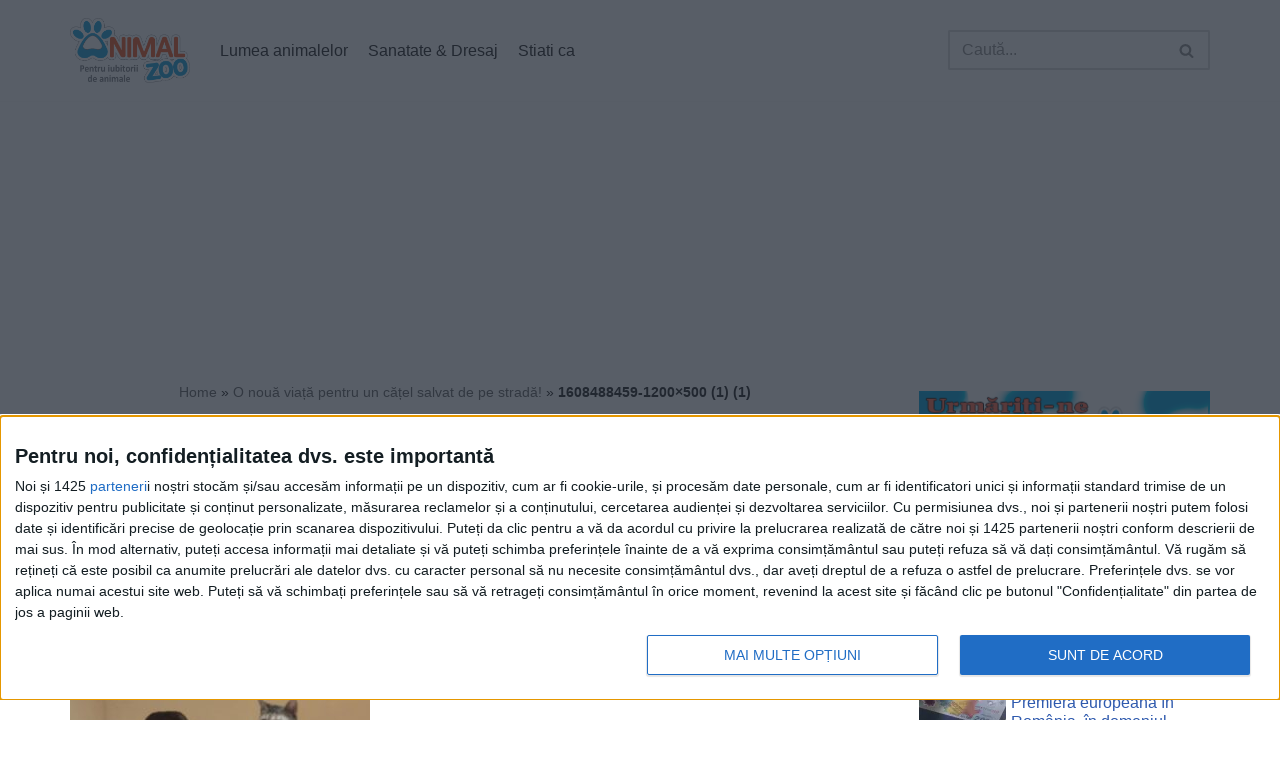

--- FILE ---
content_type: text/html; charset=UTF-8
request_url: https://www.animalzoo.ro/o-noua-viata-pentru-un-catel-salvat-de-pe-strada/1608488459-1200x500-1-1-257/
body_size: 19621
content:
<!DOCTYPE html>
<html lang="ro-RO" prefix="og: http://ogp.me/ns# fb: http://ogp.me/ns/fb#">
<head>
<meta charset="UTF-8">
<meta name="viewport" content="width=device-width, initial-scale=1, minimum-scale=1">
<link rel="icon" type="image/png" href="https://www.animalzoo.ro/favicon.png" />
<link rel="profile" href="https://gmpg.org/xfn/11">
<link rel='preload' href='https://www.animalzoo.ro/wp-content/themes/neve/style-main-new.min.css?ver=3.4.4' as='style'>
<meta name="robots" content="max-snippet:-1, max-image-preview:large, max-video-preview:-1" />
<meta name='robots' content='index, follow, max-image-preview:large, max-snippet:-1, max-video-preview:-1' />
<title>1608488459-1200x500 (1) (1) - Animal Zoo</title>
<link rel="canonical" href="https://www.animalzoo.ro/o-noua-viata-pentru-un-catel-salvat-de-pe-strada/1608488459-1200x500-1-1-257/" />
<script type="application/ld+json" class="yoast-schema-graph">{
	    "@context": "https://schema.org",
	    "@graph": [
	        {
	            "@type": "WebPage",
	            "@id": "https://www.animalzoo.ro/o-noua-viata-pentru-un-catel-salvat-de-pe-strada/1608488459-1200x500-1-1-257/",
	            "url": "https://www.animalzoo.ro/o-noua-viata-pentru-un-catel-salvat-de-pe-strada/1608488459-1200x500-1-1-257/",
	            "name": "1608488459-1200x500 (1) (1) - Animal Zoo",
	            "isPartOf": {
	                "@id": "https://www.animalzoo.ro/#website"
	            },
	            "primaryImageOfPage": {
	                "@id": "https://www.animalzoo.ro/o-noua-viata-pentru-un-catel-salvat-de-pe-strada/1608488459-1200x500-1-1-257/#primaryimage"
	            },
	            "image": {
	                "@id": "https://www.animalzoo.ro/o-noua-viata-pentru-un-catel-salvat-de-pe-strada/1608488459-1200x500-1-1-257/#primaryimage"
	            },
	            "thumbnailUrl": "https://www.animalzoo.ro/wp-content/uploads/2021/10/1608488459-1200x500-1-1-257.jpg",
	            "datePublished": "2021-10-14T12:34:27+00:00",
	            "dateModified": "2021-10-14T12:34:27+00:00",
	            "breadcrumb": {
	                "@id": "https://www.animalzoo.ro/o-noua-viata-pentru-un-catel-salvat-de-pe-strada/1608488459-1200x500-1-1-257/#breadcrumb"
	            },
	            "inLanguage": "ro-RO",
	            "potentialAction": [
	                {
	                    "@type": "ReadAction",
	                    "target": [
	                        "https://www.animalzoo.ro/o-noua-viata-pentru-un-catel-salvat-de-pe-strada/1608488459-1200x500-1-1-257/"
	                    ]
	                }
	            ]
	        },
	        {
	            "@type": "ImageObject",
	            "inLanguage": "ro-RO",
	            "@id": "https://www.animalzoo.ro/o-noua-viata-pentru-un-catel-salvat-de-pe-strada/1608488459-1200x500-1-1-257/#primaryimage",
	            "url": "https://www.animalzoo.ro/wp-content/uploads/2021/10/1608488459-1200x500-1-1-257.jpg",
	            "contentUrl": "https://www.animalzoo.ro/wp-content/uploads/2021/10/1608488459-1200x500-1-1-257.jpg",
	            "width": 600,
	            "height": 520
	        },
	        {
	            "@type": "BreadcrumbList",
	            "@id": "https://www.animalzoo.ro/o-noua-viata-pentru-un-catel-salvat-de-pe-strada/1608488459-1200x500-1-1-257/#breadcrumb",
	            "itemListElement": [
	                {
	                    "@type": "ListItem",
	                    "position": 1,
	                    "name": "Home",
	                    "item": "https://www.animalzoo.ro/"
	                },
	                {
	                    "@type": "ListItem",
	                    "position": 2,
	                    "name": "O nouă viață pentru un cățel salvat de pe stradă!",
	                    "item": "https://www.animalzoo.ro/o-noua-viata-pentru-un-catel-salvat-de-pe-strada/"
	                },
	                {
	                    "@type": "ListItem",
	                    "position": 3,
	                    "name": "1608488459-1200&#215;500 (1) (1)"
	                }
	            ]
	        },
	        {
	            "@type": "WebSite",
	            "@id": "https://www.animalzoo.ro/#website",
	            "url": "https://www.animalzoo.ro/",
	            "name": "Animal Zoo",
	            "description": "Un site pentru iubitorii de animale",
	            "publisher": {
	                "@id": "https://www.animalzoo.ro/#organization"
	            },
	            "potentialAction": [
	                {
	                    "@type": "SearchAction",
	                    "target": {
	                        "@type": "EntryPoint",
	                        "urlTemplate": "https://www.animalzoo.ro/?s={search_term_string}"
	                    },
	                    "query-input": "required name=search_term_string"
	                }
	            ],
	            "inLanguage": "ro-RO"
	        },
	        {
	            "@type": "Organization",
	            "@id": "https://www.animalzoo.ro/#organization",
	            "name": "WHITE SPOT PRODUCTION SRL",
	            "url": "https://www.animalzoo.ro/",
	            "logo": {
	                "@type": "ImageObject",
	                "inLanguage": "ro-RO",
	                "@id": "https://www.animalzoo.ro/#/schema/logo/image/",
	                "url": "https://www.animalzoo.ro/wp-content/uploads/2012/10/Logo.jpg",
	                "contentUrl": "https://www.animalzoo.ro/wp-content/uploads/2012/10/Logo.jpg",
	                "width": "228",
	                "height": "123",
	                "caption": "WHITE SPOT PRODUCTION SRL"
	            },
	            "image": {
	                "@id": "https://www.animalzoo.ro/#/schema/logo/image/"
	            },
	            "sameAs": [
	                "https://www.facebook.com/animalzoo.ro/"
	            ]
	        }
	    ]
	}</script>
<link rel='dns-prefetch' href='//www.animalzoo.ro' />
<link rel="alternate" type="application/rss+xml" title="Animal Zoo &raquo; Flux" href="https://www.animalzoo.ro/feed/" />
<script type="text/javascript">
window._wpemojiSettings = {"baseUrl":"https:\/\/s.w.org\/images\/core\/emoji\/14.0.0\/72x72\/","ext":".png","svgUrl":"https:\/\/s.w.org\/images\/core\/emoji\/14.0.0\/svg\/","svgExt":".svg","source":{"concatemoji":"https:\/\/www.animalzoo.ro\/wp-includes\/js\/wp-emoji-release.min.js?ver=6.1.9"}};
/*! This file is auto-generated */
!function(e,a,t){var n,r,o,i=a.createElement("canvas"),p=i.getContext&&i.getContext("2d");function s(e,t){var a=String.fromCharCode,e=(p.clearRect(0,0,i.width,i.height),p.fillText(a.apply(this,e),0,0),i.toDataURL());return p.clearRect(0,0,i.width,i.height),p.fillText(a.apply(this,t),0,0),e===i.toDataURL()}function c(e){var t=a.createElement("script");t.src=e,t.defer=t.type="text/javascript",a.getElementsByTagName("head")[0].appendChild(t)}for(o=Array("flag","emoji"),t.supports={everything:!0,everythingExceptFlag:!0},r=0;r<o.length;r++)t.supports[o[r]]=function(e){if(p&&p.fillText)switch(p.textBaseline="top",p.font="600 32px Arial",e){case"flag":return s([127987,65039,8205,9895,65039],[127987,65039,8203,9895,65039])?!1:!s([55356,56826,55356,56819],[55356,56826,8203,55356,56819])&&!s([55356,57332,56128,56423,56128,56418,56128,56421,56128,56430,56128,56423,56128,56447],[55356,57332,8203,56128,56423,8203,56128,56418,8203,56128,56421,8203,56128,56430,8203,56128,56423,8203,56128,56447]);case"emoji":return!s([129777,127995,8205,129778,127999],[129777,127995,8203,129778,127999])}return!1}(o[r]),t.supports.everything=t.supports.everything&&t.supports[o[r]],"flag"!==o[r]&&(t.supports.everythingExceptFlag=t.supports.everythingExceptFlag&&t.supports[o[r]]);t.supports.everythingExceptFlag=t.supports.everythingExceptFlag&&!t.supports.flag,t.DOMReady=!1,t.readyCallback=function(){t.DOMReady=!0},t.supports.everything||(n=function(){t.readyCallback()},a.addEventListener?(a.addEventListener("DOMContentLoaded",n,!1),e.addEventListener("load",n,!1)):(e.attachEvent("onload",n),a.attachEvent("onreadystatechange",function(){"complete"===a.readyState&&t.readyCallback()})),(e=t.source||{}).concatemoji?c(e.concatemoji):e.wpemoji&&e.twemoji&&(c(e.twemoji),c(e.wpemoji)))}(window,document,window._wpemojiSettings);
</script>
<style type="text/css">img.wp-smiley,img.emoji{display:inline !important;border:none !important;box-shadow:none !important;height:1em !important;width:1em !important;margin:0 0.07em !important;vertical-align:-0.1em !important;background:none !important;padding:0 !important;}</style>
<link rel='stylesheet' id='genesis-blocks-style-css-css' href='https://www.animalzoo.ro/wp-content/plugins/genesis-blocks/dist/style-blocks.build.css?ver=1667990079' type='text/css' media='all' />
<link rel='stylesheet' id='a-z-listing-block-css' href='https://www.animalzoo.ro/wp-content/plugins/a-z-listing/css/a-z-listing-default.css?ver=4.3.1' type='text/css' media='all' />
<link rel='stylesheet' id='classic-theme-styles-css' href='https://www.animalzoo.ro/wp-includes/css/classic-themes.min.css?ver=1' type='text/css' media='all' />
<style id='global-styles-inline-css' type='text/css'>body{--wp--preset--color--black:#000000;--wp--preset--color--cyan-bluish-gray:#abb8c3;--wp--preset--color--white:#ffffff;--wp--preset--color--pale-pink:#f78da7;--wp--preset--color--vivid-red:#cf2e2e;--wp--preset--color--luminous-vivid-orange:#ff6900;--wp--preset--color--luminous-vivid-amber:#fcb900;--wp--preset--color--light-green-cyan:#7bdcb5;--wp--preset--color--vivid-green-cyan:#00d084;--wp--preset--color--pale-cyan-blue:#8ed1fc;--wp--preset--color--vivid-cyan-blue:#0693e3;--wp--preset--color--vivid-purple:#9b51e0;--wp--preset--color--neve-link-color:var(--nv-primary-accent);--wp--preset--color--neve-link-hover-color:var(--nv-secondary-accent);--wp--preset--color--nv-site-bg:var(--nv-site-bg);--wp--preset--color--nv-light-bg:var(--nv-light-bg);--wp--preset--color--nv-dark-bg:var(--nv-dark-bg);--wp--preset--color--neve-text-color:var(--nv-text-color);--wp--preset--color--nv-text-dark-bg:var(--nv-text-dark-bg);--wp--preset--color--nv-c-1:var(--nv-c-1);--wp--preset--color--nv-c-2:var(--nv-c-2);--wp--preset--gradient--vivid-cyan-blue-to-vivid-purple:linear-gradient(135deg,rgba(6,147,227,1) 0%,rgb(155,81,224) 100%);--wp--preset--gradient--light-green-cyan-to-vivid-green-cyan:linear-gradient(135deg,rgb(122,220,180) 0%,rgb(0,208,130) 100%);--wp--preset--gradient--luminous-vivid-amber-to-luminous-vivid-orange:linear-gradient(135deg,rgba(252,185,0,1) 0%,rgba(255,105,0,1) 100%);--wp--preset--gradient--luminous-vivid-orange-to-vivid-red:linear-gradient(135deg,rgba(255,105,0,1) 0%,rgb(207,46,46) 100%);--wp--preset--gradient--very-light-gray-to-cyan-bluish-gray:linear-gradient(135deg,rgb(238,238,238) 0%,rgb(169,184,195) 100%);--wp--preset--gradient--cool-to-warm-spectrum:linear-gradient(135deg,rgb(74,234,220) 0%,rgb(151,120,209) 20%,rgb(207,42,186) 40%,rgb(238,44,130) 60%,rgb(251,105,98) 80%,rgb(254,248,76) 100%);--wp--preset--gradient--blush-light-purple:linear-gradient(135deg,rgb(255,206,236) 0%,rgb(152,150,240) 100%);--wp--preset--gradient--blush-bordeaux:linear-gradient(135deg,rgb(254,205,165) 0%,rgb(254,45,45) 50%,rgb(107,0,62) 100%);--wp--preset--gradient--luminous-dusk:linear-gradient(135deg,rgb(255,203,112) 0%,rgb(199,81,192) 50%,rgb(65,88,208) 100%);--wp--preset--gradient--pale-ocean:linear-gradient(135deg,rgb(255,245,203) 0%,rgb(182,227,212) 50%,rgb(51,167,181) 100%);--wp--preset--gradient--electric-grass:linear-gradient(135deg,rgb(202,248,128) 0%,rgb(113,206,126) 100%);--wp--preset--gradient--midnight:linear-gradient(135deg,rgb(2,3,129) 0%,rgb(40,116,252) 100%);--wp--preset--duotone--dark-grayscale:url('#wp-duotone-dark-grayscale');--wp--preset--duotone--grayscale:url('#wp-duotone-grayscale');--wp--preset--duotone--purple-yellow:url('#wp-duotone-purple-yellow');--wp--preset--duotone--blue-red:url('#wp-duotone-blue-red');--wp--preset--duotone--midnight:url('#wp-duotone-midnight');--wp--preset--duotone--magenta-yellow:url('#wp-duotone-magenta-yellow');--wp--preset--duotone--purple-green:url('#wp-duotone-purple-green');--wp--preset--duotone--blue-orange:url('#wp-duotone-blue-orange');--wp--preset--font-size--small:13px;--wp--preset--font-size--medium:20px;--wp--preset--font-size--large:36px;--wp--preset--font-size--x-large:42px;--wp--preset--spacing--20:0.44rem;--wp--preset--spacing--30:0.67rem;--wp--preset--spacing--40:1rem;--wp--preset--spacing--50:1.5rem;--wp--preset--spacing--60:2.25rem;--wp--preset--spacing--70:3.38rem;--wp--preset--spacing--80:5.06rem;}:where(.is-layout-flex){gap:0.5em;}body .is-layout-flow>.alignleft{float:left;margin-inline-start:0;margin-inline-end:2em;}body .is-layout-flow>.alignright{float:right;margin-inline-start:2em;margin-inline-end:0;}body .is-layout-flow>.aligncenter{margin-left:auto !important;margin-right:auto !important;}body .is-layout-constrained>.alignleft{float:left;margin-inline-start:0;margin-inline-end:2em;}body .is-layout-constrained>.alignright{float:right;margin-inline-start:2em;margin-inline-end:0;}body .is-layout-constrained>.aligncenter{margin-left:auto !important;margin-right:auto !important;}body .is-layout-constrained>:where(:not(.alignleft):not(.alignright):not(.alignfull)){max-width:var(--wp--style--global--content-size);margin-left:auto !important;margin-right:auto !important;}body .is-layout-constrained>.alignwide{max-width:var(--wp--style--global--wide-size);}body .is-layout-flex{display:flex;}body .is-layout-flex{flex-wrap:wrap;align-items:center;}body .is-layout-flex>*{margin:0;}:where(.wp-block-columns.is-layout-flex){gap:2em;}.has-black-color{color:var(--wp--preset--color--black) !important;}.has-cyan-bluish-gray-color{color:var(--wp--preset--color--cyan-bluish-gray) !important;}.has-white-color{color:var(--wp--preset--color--white) !important;}.has-pale-pink-color{color:var(--wp--preset--color--pale-pink) !important;}.has-vivid-red-color{color:var(--wp--preset--color--vivid-red) !important;}.has-luminous-vivid-orange-color{color:var(--wp--preset--color--luminous-vivid-orange) !important;}.has-luminous-vivid-amber-color{color:var(--wp--preset--color--luminous-vivid-amber) !important;}.has-light-green-cyan-color{color:var(--wp--preset--color--light-green-cyan) !important;}.has-vivid-green-cyan-color{color:var(--wp--preset--color--vivid-green-cyan) !important;}.has-pale-cyan-blue-color{color:var(--wp--preset--color--pale-cyan-blue) !important;}.has-vivid-cyan-blue-color{color:var(--wp--preset--color--vivid-cyan-blue) !important;}.has-vivid-purple-color{color:var(--wp--preset--color--vivid-purple) !important;}.has-black-background-color{background-color:var(--wp--preset--color--black) !important;}.has-cyan-bluish-gray-background-color{background-color:var(--wp--preset--color--cyan-bluish-gray) !important;}.has-white-background-color{background-color:var(--wp--preset--color--white) !important;}.has-pale-pink-background-color{background-color:var(--wp--preset--color--pale-pink) !important;}.has-vivid-red-background-color{background-color:var(--wp--preset--color--vivid-red) !important;}.has-luminous-vivid-orange-background-color{background-color:var(--wp--preset--color--luminous-vivid-orange) !important;}.has-luminous-vivid-amber-background-color{background-color:var(--wp--preset--color--luminous-vivid-amber) !important;}.has-light-green-cyan-background-color{background-color:var(--wp--preset--color--light-green-cyan) !important;}.has-vivid-green-cyan-background-color{background-color:var(--wp--preset--color--vivid-green-cyan) !important;}.has-pale-cyan-blue-background-color{background-color:var(--wp--preset--color--pale-cyan-blue) !important;}.has-vivid-cyan-blue-background-color{background-color:var(--wp--preset--color--vivid-cyan-blue) !important;}.has-vivid-purple-background-color{background-color:var(--wp--preset--color--vivid-purple) !important;}.has-black-border-color{border-color:var(--wp--preset--color--black) !important;}.has-cyan-bluish-gray-border-color{border-color:var(--wp--preset--color--cyan-bluish-gray) !important;}.has-white-border-color{border-color:var(--wp--preset--color--white) !important;}.has-pale-pink-border-color{border-color:var(--wp--preset--color--pale-pink) !important;}.has-vivid-red-border-color{border-color:var(--wp--preset--color--vivid-red) !important;}.has-luminous-vivid-orange-border-color{border-color:var(--wp--preset--color--luminous-vivid-orange) !important;}.has-luminous-vivid-amber-border-color{border-color:var(--wp--preset--color--luminous-vivid-amber) !important;}.has-light-green-cyan-border-color{border-color:var(--wp--preset--color--light-green-cyan) !important;}.has-vivid-green-cyan-border-color{border-color:var(--wp--preset--color--vivid-green-cyan) !important;}.has-pale-cyan-blue-border-color{border-color:var(--wp--preset--color--pale-cyan-blue) !important;}.has-vivid-cyan-blue-border-color{border-color:var(--wp--preset--color--vivid-cyan-blue) !important;}.has-vivid-purple-border-color{border-color:var(--wp--preset--color--vivid-purple) !important;}.has-vivid-cyan-blue-to-vivid-purple-gradient-background{background:var(--wp--preset--gradient--vivid-cyan-blue-to-vivid-purple) !important;}.has-light-green-cyan-to-vivid-green-cyan-gradient-background{background:var(--wp--preset--gradient--light-green-cyan-to-vivid-green-cyan) !important;}.has-luminous-vivid-amber-to-luminous-vivid-orange-gradient-background{background:var(--wp--preset--gradient--luminous-vivid-amber-to-luminous-vivid-orange) !important;}.has-luminous-vivid-orange-to-vivid-red-gradient-background{background:var(--wp--preset--gradient--luminous-vivid-orange-to-vivid-red) !important;}.has-very-light-gray-to-cyan-bluish-gray-gradient-background{background:var(--wp--preset--gradient--very-light-gray-to-cyan-bluish-gray) !important;}.has-cool-to-warm-spectrum-gradient-background{background:var(--wp--preset--gradient--cool-to-warm-spectrum) !important;}.has-blush-light-purple-gradient-background{background:var(--wp--preset--gradient--blush-light-purple) !important;}.has-blush-bordeaux-gradient-background{background:var(--wp--preset--gradient--blush-bordeaux) !important;}.has-luminous-dusk-gradient-background{background:var(--wp--preset--gradient--luminous-dusk) !important;}.has-pale-ocean-gradient-background{background:var(--wp--preset--gradient--pale-ocean) !important;}.has-electric-grass-gradient-background{background:var(--wp--preset--gradient--electric-grass) !important;}.has-midnight-gradient-background{background:var(--wp--preset--gradient--midnight) !important;}.has-small-font-size{font-size:var(--wp--preset--font-size--small) !important;}.has-medium-font-size{font-size:var(--wp--preset--font-size--medium) !important;}.has-large-font-size{font-size:var(--wp--preset--font-size--large) !important;}.has-x-large-font-size{font-size:var(--wp--preset--font-size--x-large) !important;}.wp-block-navigation a:where(:not(.wp-element-button)){color:inherit;}:where(.wp-block-columns.is-layout-flex){gap:2em;}.wp-block-pullquote{font-size:1.5em;line-height:1.6;}</style>
<link rel='stylesheet' id='contact-form-7-css' href='https://www.animalzoo.ro/wp-content/plugins/contact-form-7/includes/css/styles.css?ver=5.6.4' type='text/css' media='all' />
<link rel='stylesheet' id='fvp-frontend-css' href='https://www.animalzoo.ro/wp-content/plugins/featured-video-plus/styles/frontend.css?ver=2.3.3' type='text/css' media='all' />
<link rel='stylesheet' id='perfecty-push-css' href='https://www.animalzoo.ro/wp-content/plugins/perfecty-push-notifications/public/css/perfecty-push-public.css?ver=1.6.2' type='text/css' media='all' />
<style id='dominant-color-styles-inline-css' type='text/css'>img[data-dominant-color]:not(.has-transparency){background-color:var(--dominant-color);}</style>
<link rel='stylesheet' id='neve-style-css' href='https://www.animalzoo.ro/wp-content/themes/neve/style-main-new.min.css?ver=3.4.4' type='text/css' media='all' />
<style id='neve-style-inline-css' type='text/css'>.nv-meta-list li.meta:not(:last-child):after{content:"/"}.nv-meta-list .no-mobile{display:none;}.nv-meta-list li.last::after{content:""!important;}@media (min-width:769px){.nv-meta-list .no-mobile{display:inline-block;}.nv-meta-list li.last:not(:last-child)::after{content:"/" !important;}}:root{--container:748px;--postwidth:100%;--primarybtnbg:var(--nv-primary-accent);--primarybtnhoverbg:var(--nv-primary-accent);--primarybtncolor:#fff;--secondarybtncolor:var(--nv-primary-accent);--primarybtnhovercolor:#fff;--secondarybtnhovercolor:var(--nv-primary-accent);--primarybtnborderradius:3px;--secondarybtnborderradius:3px;--secondarybtnborderwidth:3px;--btnpadding:13px 15px;--primarybtnpadding:13px 15px;--secondarybtnpadding:10px 12px;--bodyfontfamily:Arial,Helvetica,sans-serif;--bodyfontsize:15px;--bodylineheight:1.6;--bodyletterspacing:0px;--bodyfontweight:400;--h1fontsize:36px;--h1fontweight:700;--h1lineheight:1.2;--h1letterspacing:0px;--h1texttransform:none;--h2fontsize:28px;--h2fontweight:700;--h2lineheight:1.3;--h2letterspacing:0px;--h2texttransform:none;--h3fontsize:24px;--h3fontweight:700;--h3lineheight:1.4;--h3letterspacing:0px;--h3texttransform:none;--h4fontsize:20px;--h4fontweight:700;--h4lineheight:1.6;--h4letterspacing:0px;--h4texttransform:none;--h5fontsize:16px;--h5fontweight:700;--h5lineheight:1.6;--h5letterspacing:0px;--h5texttransform:none;--h6fontsize:14px;--h6fontweight:700;--h6lineheight:1.6;--h6letterspacing:0px;--h6texttransform:none;--formfieldborderwidth:2px;--formfieldborderradius:3px;--formfieldbgcolor:var(--nv-site-bg);--formfieldbordercolor:#dddddd;--formfieldcolor:var(--nv-text-color);--formfieldpadding:10px 12px;}.single-post-container .alignfull>[class*="__inner-container"],.single-post-container .alignwide>[class*="__inner-container"]{max-width:718px}.nv-meta-list{--avatarsize:20px;}.single .nv-meta-list{--avatarsize:20px;}.nv-is-boxed.nv-comments-wrap{--padding:20px;}.nv-is-boxed.comment-respond{--padding:20px;}.global-styled{--bgcolor:var(--nv-site-bg);}.header-top{--rowbcolor:var(--nv-light-bg);--color:var(--nv-text-color);--bgcolor:var(--nv-site-bg);}.header-main{--rowbcolor:var(--nv-light-bg);--color:var(--nv-text-color);--bgcolor:var(--nv-site-bg);}.header-bottom{--rowbcolor:var(--nv-light-bg);--color:var(--nv-text-color);--bgcolor:var(--nv-site-bg);}.header-menu-sidebar-bg{--justify:flex-start;--textalign:left;--flexg:1;--wrapdropdownwidth:auto;--color:var(--nv-text-color);--bgcolor:var(--nv-site-bg);}.header-menu-sidebar{width:360px;}.builder-item--logo{--maxwidth:120px;--padding:10px 0;--margin:0;--textalign:left;--justify:flex-start;}.builder-item--nav-icon,.header-menu-sidebar .close-sidebar-panel .navbar-toggle{--borderradius:0;}.builder-item--nav-icon{--label-margin:0 5px 0 0;;--padding:10px 15px;--margin:0;}.builder-item--primary-menu{--hovercolor:var(--nv-secondary-accent);--activecolor:var(--nv-primary-accent);--spacing:20px;--height:25px;--padding:0;--margin:0;--fontsize:1em;--lineheight:1.6;--letterspacing:0px;--fontweight:500;--texttransform:none;--iconsize:1em;}.hfg-is-group.has-primary-menu .inherit-ff{--inheritedfw:500;}.builder-item--header_search{--height:40px;--formfieldborderwidth:2px;--formfieldborderradius:2px;--padding:0;--margin:0;}.builder-item--header_search_responsive{--iconsize:15px;--formfieldfontsize:14px;--formfieldborderwidth:2px;--formfieldborderradius:2px;--height:40px;--padding:0 10px;--margin:0;}.footer-top-inner .row{grid-template-columns:1fr 1fr 1fr;--valign:flex-start;}.footer-top{--rowbcolor:var(--nv-light-bg);--color:var(--nv-text-color);--bgcolor:var(--nv-site-bg);}.footer-main-inner .row{grid-template-columns:1fr 1fr 1fr;--valign:flex-start;}.footer-main{--rowbcolor:var(--nv-light-bg);--color:var(--nv-text-color);--bgcolor:var(--nv-site-bg);}.footer-bottom-inner .row{grid-template-columns:1fr;--valign:flex-start;}.footer-bottom{--rowbcolor:var(--nv-light-bg);--color:var(--nv-text-dark-bg);--bgcolor:var(--nv-dark-bg);}.builder-item--footer-two-widgets{--padding:0;--margin:0;--textalign:left;--justify:flex-start;}.builder-item--footer-four-widgets{--padding:0;--margin:0;--textalign:left;--justify:flex-start;}.builder-item--footer-menu{--hovercolor:var(--nv-primary-accent);--spacing:20px;--height:25px;--padding:0;--margin:0;--fontsize:1em;--lineheight:1.6;--letterspacing:0px;--fontweight:500;--texttransform:none;--iconsize:1em;--textalign:left;--justify:flex-start;}@media(min-width:576px){:root{--container:992px;--postwidth:50%;--btnpadding:13px 15px;--primarybtnpadding:13px 15px;--secondarybtnpadding:10px 12px;--bodyfontsize:16px;--bodylineheight:1.6;--bodyletterspacing:0px;--h1fontsize:38px;--h1lineheight:1.2;--h1letterspacing:0px;--h2fontsize:30px;--h2lineheight:1.2;--h2letterspacing:0px;--h3fontsize:26px;--h3lineheight:1.4;--h3letterspacing:0px;--h4fontsize:22px;--h4lineheight:1.5;--h4letterspacing:0px;--h5fontsize:18px;--h5lineheight:1.6;--h5letterspacing:0px;--h6fontsize:14px;--h6lineheight:1.6;--h6letterspacing:0px;}.single-post-container .alignfull>[class*="__inner-container"],.single-post-container .alignwide>[class*="__inner-container"]{max-width:962px}.nv-meta-list{--avatarsize:20px;}.single .nv-meta-list{--avatarsize:20px;}.nv-is-boxed.nv-comments-wrap{--padding:30px;}.nv-is-boxed.comment-respond{--padding:30px;}.header-menu-sidebar-bg{--justify:flex-start;--textalign:left;--flexg:1;--wrapdropdownwidth:auto;}.header-menu-sidebar{width:360px;}.builder-item--logo{--maxwidth:120px;--padding:10px 0;--margin:0;--textalign:left;--justify:flex-start;}.builder-item--nav-icon{--label-margin:0 5px 0 0;;--padding:10px 15px;--margin:0;}.builder-item--primary-menu{--spacing:20px;--height:25px;--padding:0;--margin:0;--fontsize:1em;--lineheight:1.6;--letterspacing:0px;--iconsize:1em;}.builder-item--header_search{--height:40px;--formfieldborderwidth:2px;--formfieldborderradius:2px;--padding:0;--margin:0;}.builder-item--header_search_responsive{--formfieldfontsize:14px;--formfieldborderwidth:2px;--formfieldborderradius:2px;--height:40px;--padding:0 10px;--margin:0;}.builder-item--footer-two-widgets{--padding:0;--margin:0;--textalign:left;--justify:flex-start;}.builder-item--footer-four-widgets{--padding:0;--margin:0;--textalign:left;--justify:flex-start;}.builder-item--footer-menu{--spacing:20px;--height:25px;--padding:0;--margin:0;--fontsize:1em;--lineheight:1.6;--letterspacing:0px;--iconsize:1em;--textalign:left;--justify:flex-start;}}@media(min-width:960px){:root{--container:1170px;--postwidth:50%;--btnpadding:13px 15px;--primarybtnpadding:13px 15px;--secondarybtnpadding:10px 12px;--bodyfontsize:16px;--bodylineheight:1.7;--bodyletterspacing:0px;--h1fontsize:40px;--h1lineheight:1.1;--h1letterspacing:0px;--h2fontsize:32px;--h2lineheight:1.2;--h2letterspacing:0px;--h3fontsize:28px;--h3lineheight:1.4;--h3letterspacing:0px;--h4fontsize:24px;--h4lineheight:1.5;--h4letterspacing:0px;--h5fontsize:20px;--h5lineheight:1.6;--h5letterspacing:0px;--h6fontsize:16px;--h6lineheight:1.6;--h6letterspacing:0px;}body:not(.single):not(.archive):not(.blog):not(.search):not(.error404) .neve-main>.container .col,body.post-type-archive-course .neve-main>.container .col,body.post-type-archive-llms_membership .neve-main>.container .col{max-width:70%;}body:not(.single):not(.archive):not(.blog):not(.search):not(.error404) .nv-sidebar-wrap,body.post-type-archive-course .nv-sidebar-wrap,body.post-type-archive-llms_membership .nv-sidebar-wrap{max-width:30%;}.neve-main>.archive-container .nv-index-posts.col{max-width:70%;}.neve-main>.archive-container .nv-sidebar-wrap{max-width:30%;}.neve-main>.single-post-container .nv-single-post-wrap.col{max-width:70%;}.single-post-container .alignfull>[class*="__inner-container"],.single-post-container .alignwide>[class*="__inner-container"]{max-width:789px}.container-fluid.single-post-container .alignfull>[class*="__inner-container"],.container-fluid.single-post-container .alignwide>[class*="__inner-container"]{max-width:calc(70% + 15px)}.neve-main>.single-post-container .nv-sidebar-wrap{max-width:30%;}.nv-meta-list{--avatarsize:20px;}.single .nv-meta-list{--avatarsize:20px;}.nv-is-boxed.nv-comments-wrap{--padding:40px;}.nv-is-boxed.comment-respond{--padding:40px;}.header-menu-sidebar-bg{--justify:flex-start;--textalign:left;--flexg:1;--wrapdropdownwidth:auto;}.header-menu-sidebar{width:360px;}.builder-item--logo{--maxwidth:120px;--padding:10px 0;--margin:0;--textalign:left;--justify:flex-start;}.builder-item--nav-icon{--label-margin:0 5px 0 0;;--padding:10px 15px;--margin:0;}.builder-item--primary-menu{--spacing:20px;--height:25px;--padding:0;--margin:0;--fontsize:1em;--lineheight:1.6;--letterspacing:0px;--iconsize:1em;}.builder-item--header_search{--height:40px;--formfieldborderwidth:2px;--formfieldborderradius:2px;--padding:0;--margin:0;}.builder-item--header_search_responsive{--formfieldfontsize:14px;--formfieldborderwidth:2px;--formfieldborderradius:2px;--height:40px;--padding:0 10px;--margin:0;}.builder-item--footer-two-widgets{--padding:0;--margin:0;--textalign:left;--justify:flex-start;}.builder-item--footer-four-widgets{--padding:0;--margin:0;--textalign:left;--justify:flex-start;}.builder-item--footer-menu{--spacing:20px;--height:25px;--padding:0;--margin:0;--fontsize:1em;--lineheight:1.6;--letterspacing:0px;--iconsize:1em;--textalign:left;--justify:flex-start;}}:root{--nv-primary-accent:#2f5aae;--nv-secondary-accent:#2f5aae;--nv-site-bg:#ffffff;--nv-light-bg:#f4f5f7;--nv-dark-bg:#121212;--nv-text-color:#272626;--nv-text-dark-bg:#ffffff;--nv-c-1:#9463ae;--nv-c-2:#be574b;--nv-fallback-ff:Arial,Helvetica,sans-serif;}</style>
<link rel='stylesheet' id='heateor_sss_frontend_css-css' href='https://www.animalzoo.ro/wp-content/plugins/sassy-social-share/public/css/sassy-social-share-public.css?ver=3.3.76' type='text/css' media='all' />
<style id='heateor_sss_frontend_css-inline-css' type='text/css'>.heateor_sss_button_instagram span.heateor_sss_svg,a.heateor_sss_instagram span.heateor_sss_svg{background:radial-gradient(circle at 30% 107%,#fdf497 0,#fdf497 5%,#fd5949 45%,#d6249f 60%,#285aeb 90%)}.heateor_sss_horizontal_sharing .heateor_sss_svg,.heateor_sss_standard_follow_icons_container .heateor_sss_svg{color:#fff;border-width:0px;border-style:solid;border-color:transparent}.heateor_sss_horizontal_sharing .heateorSssTCBackground{color:#666}.heateor_sss_horizontal_sharing span.heateor_sss_svg:hover,.heateor_sss_standard_follow_icons_container span.heateor_sss_svg:hover{border-color:transparent;}.heateor_sss_vertical_sharing span.heateor_sss_svg,.heateor_sss_floating_follow_icons_container span.heateor_sss_svg{color:#fff;border-width:0px;border-style:solid;border-color:transparent;}.heateor_sss_vertical_sharing .heateorSssTCBackground{color:#666;}.heateor_sss_vertical_sharing span.heateor_sss_svg:hover,.heateor_sss_floating_follow_icons_container span.heateor_sss_svg:hover{border-color:transparent;}@media screen and (max-width:783px){.heateor_sss_vertical_sharing{display:none!important}}div.heateor_sss_mobile_footer{display:none;}@media screen and (max-width:783px){div.heateor_sss_bottom_sharing .heateorSssTCBackground{background-color:white}div.heateor_sss_bottom_sharing{width:100%!important;left:0!important;}div.heateor_sss_bottom_sharing a{width:33.333333333333% !important;}div.heateor_sss_bottom_sharing .heateor_sss_svg{width:100% !important;}div.heateor_sss_bottom_sharing div.heateorSssTotalShareCount{font-size:1em!important;line-height:28px!important}div.heateor_sss_bottom_sharing div.heateorSssTotalShareText{font-size:.7em!important;line-height:0px!important}div.heateor_sss_mobile_footer{display:block;height:40px;}.heateor_sss_bottom_sharing{padding:0!important;display:block!important;width:auto!important;bottom:-2px!important;top:auto!important;}.heateor_sss_bottom_sharing .heateor_sss_square_count{line-height:inherit;}.heateor_sss_bottom_sharing .heateorSssSharingArrow{display:none;}.heateor_sss_bottom_sharing .heateorSssTCBackground{margin-right:1.1em!important}}</style>
<script type='text/javascript' src='https://www.animalzoo.ro/wp-includes/js/jquery/jquery.min.js?ver=3.6.1' id='jquery-core-js'></script>
<script type='text/javascript' src='https://www.animalzoo.ro/wp-includes/js/jquery/jquery-migrate.min.js?ver=3.3.2' id='jquery-migrate-js'></script>
<script type='text/javascript' id='ajaxviews_custom_ajax-js-extra'>
/* <![CDATA[ */
var ajaxviews_custom_ajax = {"ajaxurl":"\/wp-content\/themes\/neve-child\/custom-neve\/plugins\/ajaxviews\/ajaxviews-insert.php","post_id1":"77996"};
/* ]]> */
</script>
<script type='text/javascript' src='https://www.animalzoo.ro/wp-content/themes/neve-child/custom-neve/plugins/ajaxviews/js/ajaxviews.js?ver=1.0' id='ajaxviews_custom_ajax-js'></script>
<script type='text/javascript' src='https://www.animalzoo.ro/wp-content/plugins/featured-video-plus/js/jquery.fitvids.min.js?ver=master-2015-08' id='jquery.fitvids-js'></script>
<script type='text/javascript' id='fvp-frontend-js-extra'>
/* <![CDATA[ */
var fvpdata = {"ajaxurl":"https:\/\/www.animalzoo.ro\/wp-admin\/admin-ajax.php","nonce":"80745e0e59","fitvids":"1","dynamic":"","overlay":"","opacity":"0.75","color":"b","width":"640"};
/* ]]> */
</script>
<script type='text/javascript' src='https://www.animalzoo.ro/wp-content/plugins/featured-video-plus/js/frontend.min.js?ver=2.3.3' id='fvp-frontend-js'></script>
<link rel="https://api.w.org/" href="https://www.animalzoo.ro/wp-json/" /><link rel="alternate" type="application/json" href="https://www.animalzoo.ro/wp-json/wp/v2/media/77996" /><link rel="EditURI" type="application/rsd+xml" title="RSD" href="https://www.animalzoo.ro/xmlrpc.php?rsd" />
<link rel="wlwmanifest" type="application/wlwmanifest+xml" href="https://www.animalzoo.ro/wp-includes/wlwmanifest.xml" />
<meta name="generator" content="WordPress 6.1.9" />
<link rel='shortlink' href='https://www.animalzoo.ro/?p=77996' />
<link rel="alternate" type="application/json+oembed" href="https://www.animalzoo.ro/wp-json/oembed/1.0/embed?url=https%3A%2F%2Fwww.animalzoo.ro%2Fo-noua-viata-pentru-un-catel-salvat-de-pe-strada%2F1608488459-1200x500-1-1-257%2F" />
<link rel="alternate" type="text/xml+oembed" href="https://www.animalzoo.ro/wp-json/oembed/1.0/embed?url=https%3A%2F%2Fwww.animalzoo.ro%2Fo-noua-viata-pentru-un-catel-salvat-de-pe-strada%2F1608488459-1200x500-1-1-257%2F&#038;format=xml" />
<script>
	window.PerfectyPushOptions = {
		path: "https://www.animalzoo.ro/wp-content/plugins/perfecty-push-notifications/public/js",
		dialogTitle: "Doriti sa va notificam atunci cand publicam ceva interesant?",
		dialogSubmit: "Continue",
		dialogCancel: "Not now",
		settingsTitle: "Notifications preferences",
		settingsOptIn: "I want to receive notifications",
		settingsUpdateError: "Could not change the preference, try again",
		serverUrl: "https://www.animalzoo.ro/wp-json/perfecty-push",
		vapidPublicKey: "BM9UtTOGHClNveoXCj0slm8F9-Xu8gjoO2DhA-xjGioHAH0657_OpZaTvgrGJMvOgx7T5HD39DuMOBADZS36Px0",
		token: "f3d712545c",
		tokenHeader: "X-WP-Nonce",
		enabled: true,
		unregisterConflicts: false,
		serviceWorkerScope: "/perfecty/push",
		loggerLevel: "error",
		loggerVerbose: false,
		hideBellAfterSubscribe: false,
		askPermissionsDirectly: true,
		unregisterConflictsExpression: "(OneSignalSDKWorker|wonderpush-worker-loader|webpushr-sw|subscribers-com\/firebase-messaging-sw|gravitec-net-web-push-notifications|push_notification_sw)",
		promptIconUrl: "",
		visitsToDisplayPrompt: 0	}
</script>
<meta name="generator" content="Performance Lab 2.5.0; modules: images/dominant-color-images, images/fetchpriority, images/webp-support, images/webp-uploads">
<style id="uagb-style-frontend-77996">.uag-blocks-common-selector{z-index:var(--z-index-desktop) !important}@media (max-width: 976px){.uag-blocks-common-selector{z-index:var(--z-index-tablet) !important}}@media (max-width: 767px){.uag-blocks-common-selector{z-index:var(--z-index-mobile) !important}}
</style> <style type="text/css" id="wp-custom-css">@media only screen and (max-width:479px){div[id^="ado300a"]{width:100%;}}div[id^='ado300ap']{min-height:280px;}div[id^='ado300p']{min-height:600px;}#adobranding,#ado970p2,#ado970p1{min-height:280px;}.blog-sidebar{padding-top:0;max-width:100%;}.entry-header{margin-top:0 !important;}.ultimelestiri>li{min-height:75px;padding:5px 10px;box-shadow:1px 3px 4px #dcdcdc;background-color:#1ba3dd20;line-height:22px;}.ultimelestiri>li.alternate{background-color:#f05c2620;}.ultimelestiri>li a{color:black;font-size:18px;}#nikodesk{margin:0 auto;width:970px;min-height:260px;}#nikomob{width:300px;margin:0 auto;min-height:260px}@media only screen and (max-width:480px){#nikodesk{display:none;}}@media only screen and (min-width:480px){#nikomob{display:none;}}@media only screen and (max-width:768px){#ez-toc-container a{font-size:18px;line-height:1.2;padding:5px;}.ez-toc-title-container{font-size:18px;font-weight:700;}#footer-menu li>a{font-size:18px;padding:10px;}}@media (max-width:768px){#adobranding,#ado970p2,#ado970p1,#ado300p4,#ado300p3{height:0px !important;min-height:0px !important;}}@media (min-width:768px){}</style>
<meta name="cXenseParse:pageclass" content="article" />
<meta name="cXenseParse:url" content="https://www.animalzoo.ro/o-noua-viata-pentru-un-catel-salvat-de-pe-strada/1608488459-1200x500-1-1-257/" />
<script type="text/javascript" async=true>
(function() {
  var host = window.location.hostname;
  var element = document.createElement('script');
  var firstScript = document.getElementsByTagName('script')[0];
  var url = 'https://cmp.inmobi.com'
    .concat('/choice/', 'adj7Ax7ME9UFA', '/', host, '/choice.js?tag_version=V3');
  var uspTries = 0;
  var uspTriesLimit = 3;
  element.async = true;
  element.type = 'text/javascript';
  element.src = url;

  firstScript.parentNode.insertBefore(element, firstScript);

  function makeStub() {
    var TCF_LOCATOR_NAME = '__tcfapiLocator';
    var queue = [];
    var win = window;
    var cmpFrame;

    function addFrame() {
      var doc = win.document;
      var otherCMP = !!(win.frames[TCF_LOCATOR_NAME]);

      if (!otherCMP) {
        if (doc.body) {
          var iframe = doc.createElement('iframe');

          iframe.style.cssText = 'display:none';
          iframe.name = TCF_LOCATOR_NAME;
          doc.body.appendChild(iframe);
        } else {
          setTimeout(addFrame, 5);
        }
      }
      return !otherCMP;
    }

    function tcfAPIHandler() {
      var gdprApplies;
      var args = arguments;

      if (!args.length) {
        return queue;
      } else if (args[0] === 'setGdprApplies') {
        if (
          args.length > 3 &&
          args[2] === 2 &&
          typeof args[3] === 'boolean'
        ) {
          gdprApplies = args[3];
          if (typeof args[2] === 'function') {
            args[2]('set', true);
          }
        }
      } else if (args[0] === 'ping') {
        var retr = {
          gdprApplies: gdprApplies,
          cmpLoaded: false,
          cmpStatus: 'stub'
        };

        if (typeof args[2] === 'function') {
          args[2](retr);
        }
      } else {
        if(args[0] === 'init' && typeof args[3] === 'object') {
          args[3] = Object.assign(args[3], { tag_version: 'V3' });
        }
        queue.push(args);
      }
    }

    function postMessageEventHandler(event) {
      var msgIsString = typeof event.data === 'string';
      var json = {};

      try {
        if (msgIsString) {
          json = JSON.parse(event.data);
        } else {
          json = event.data;
        }
      } catch (ignore) {}

      var payload = json.__tcfapiCall;

      if (payload) {
        window.__tcfapi(
          payload.command,
          payload.version,
          function(retValue, success) {
            var returnMsg = {
              __tcfapiReturn: {
                returnValue: retValue,
                success: success,
                callId: payload.callId
              }
            };
            if (msgIsString) {
              returnMsg = JSON.stringify(returnMsg);
            }
            if (event && event.source && event.source.postMessage) {
              event.source.postMessage(returnMsg, '*');
            }
          },
          payload.parameter
        );
      }
    }

    while (win) {
      try {
        if (win.frames[TCF_LOCATOR_NAME]) {
          cmpFrame = win;
          break;
        }
      } catch (ignore) {}

      if (win === window.top) {
        break;
      }
      win = win.parent;
    }
    if (!cmpFrame) {
      addFrame();
      win.__tcfapi = tcfAPIHandler;
      win.addEventListener('message', postMessageEventHandler, false);
    }
  };

  makeStub();

  var uspStubFunction = function() {
    var arg = arguments;
    if (typeof window.__uspapi !== uspStubFunction) {
      setTimeout(function() {
        if (typeof window.__uspapi !== 'undefined') {
          window.__uspapi.apply(window.__uspapi, arg);
        }
      }, 500);
    }
  };

  var checkIfUspIsReady = function() {
    uspTries++;
    if (window.__uspapi === uspStubFunction && uspTries < uspTriesLimit) {
      console.warn('USP is not accessible');
    } else {
      clearInterval(uspInterval);
    }
  };

  if (typeof window.__uspapi === 'undefined') {
    window.__uspapi = uspStubFunction;
    var uspInterval = setInterval(checkIfUspIsReady, 6000);
  }
})();
</script>
<script defer type="text/javascript" src="//ado.icorp.ro/files/js/ado.js"></script>
<script>
/* (c)AdOcean 2003-2022 */
/* (c)AdOcean 2003-2022, MASTER: Internet_Corp_ro.animalzoo_.Content */
function loadAdoConfig() {
	if (typeof ado !== "object") {
		ado = {};
		ado.config = ado.preview = ado.placement = ado.master = ado.slave = function() {};
	}
	ado.config({
		mode: "new",
		xml: false,
		consent: true,
		characterEncoding: true
	});
	ado.preview({
		enabled: true
	});
	/*master sectiune*/
	ado.master({
	id: 'ZVAGv6Bxkpq.qjWr9.lZGvDg3K9HRL.X8xN.JFUovQr.N7',
	server: 'ado.icorp.ro'
	/*keys: st_cxs_dmp*/ });
}
</script>
<meta property="og:locale" content="ro_RO"/>
<meta property="og:site_name" content="Animal Zoo"/>
<meta property="og:title" content="1608488459-1200x500 (1) (1) - Animal Zoo"/>
<meta property="og:url" content="https://www.animalzoo.ro/o-noua-viata-pentru-un-catel-salvat-de-pe-strada/1608488459-1200x500-1-1-257/"/>
<meta property="og:type" content="article"/>
<meta property="og:description" content="Un site pentru iubitorii de animale"/>
<meta property="article:publisher" content="https://www.facebook.com/animalzoo.ro/"/>
<meta name="twitter:title" content="1608488459-1200x500 (1) (1) - Animal Zoo"/>
<meta name="twitter:url" content="https://www.animalzoo.ro/o-noua-viata-pentru-un-catel-salvat-de-pe-strada/1608488459-1200x500-1-1-257/"/>
<meta name="twitter:description" content="Un site pentru iubitorii de animale"/>
<meta name="twitter:card" content="summary_large_image"/>
<script async src="https://www.googletagmanager.com/gtag/js?id=G-8JVN29RMQV"></script>
<script>
  window.dataLayer = window.dataLayer || [];
  function gtag(){dataLayer.push(arguments);}
  gtag('js', new Date());

  gtag('config', 'G-8JVN29RMQV',{custom_map:{author_name:"author_name",category:"category",partner:"partner"
},});
</script>
</head>
<body class="attachment attachment-template-default single single-attachment postid-77996 attachmentid-77996 attachment-jpeg  nv-blog-grid nv-sidebar-right menu_sidebar_slide_left" id="neve_body">
<script type="text/javascript">
<!--//--><![CDATA[//><!--
var pp_gemius_identifier = 'AkJAVGew8w9I0Y1SLS9xV5cPPzNI13rw4hy2T8LZgLv.c7';
var gemius_use_cmp  =  true;
// lines below shouldn't be edited
function gemius_pending(i) { window[i] = window[i] || function() {var x = window[i+'_pdata'] = window[i+'_pdata'] || []; x[x.length]=arguments;};};gemius_pending('gemius_hit'); gemius_pending('gemius_event'); gemius_pending('pp_gemius_hit'); gemius_pending('pp_gemius_event');(function(d,t) {try {var gt=d.createElement(t),s=d.getElementsByTagName(t)[0],l='http'+((location.protocol=='https:')?'s':''); gt.setAttribute('async','async');gt.setAttribute('defer','defer'); gt.src=l+'://garo.hit.gemius.pl/xgemius.js'; s.parentNode.insertBefore(gt,s);} catch (e) {}})(document,'script');
//--><!]]>
</script>
<noscript><iframe src="https://www.googletagmanager.com/ns.html?id=GTM-NNP6LJ3" height="0" width="0" style="display:none;visibility:hidden"></iframe></noscript>
<svg xmlns="http://www.w3.org/2000/svg" viewBox="0 0 0 0" width="0" height="0" focusable="false" role="none" style="visibility: hidden; position: absolute; left: -9999px; overflow: hidden;"><defs><filter id="wp-duotone-dark-grayscale"><feColorMatrix color-interpolation-filters="sRGB" type="matrix" values=" .299 .587 .114 0 0 .299 .587 .114 0 0 .299 .587 .114 0 0 .299 .587 .114 0 0 " /><feComponentTransfer color-interpolation-filters="sRGB"><feFuncR type="table" tableValues="0 0.49803921568627" /><feFuncG type="table" tableValues="0 0.49803921568627" /><feFuncB type="table" tableValues="0 0.49803921568627" /><feFuncA type="table" tableValues="1 1" /></feComponentTransfer><feComposite in2="SourceGraphic" operator="in" /></filter></defs></svg><svg xmlns="http://www.w3.org/2000/svg" viewBox="0 0 0 0" width="0" height="0" focusable="false" role="none" style="visibility: hidden; position: absolute; left: -9999px; overflow: hidden;"><defs><filter id="wp-duotone-grayscale"><feColorMatrix color-interpolation-filters="sRGB" type="matrix" values=" .299 .587 .114 0 0 .299 .587 .114 0 0 .299 .587 .114 0 0 .299 .587 .114 0 0 " /><feComponentTransfer color-interpolation-filters="sRGB"><feFuncR type="table" tableValues="0 1" /><feFuncG type="table" tableValues="0 1" /><feFuncB type="table" tableValues="0 1" /><feFuncA type="table" tableValues="1 1" /></feComponentTransfer><feComposite in2="SourceGraphic" operator="in" /></filter></defs></svg><svg xmlns="http://www.w3.org/2000/svg" viewBox="0 0 0 0" width="0" height="0" focusable="false" role="none" style="visibility: hidden; position: absolute; left: -9999px; overflow: hidden;"><defs><filter id="wp-duotone-purple-yellow"><feColorMatrix color-interpolation-filters="sRGB" type="matrix" values=" .299 .587 .114 0 0 .299 .587 .114 0 0 .299 .587 .114 0 0 .299 .587 .114 0 0 " /><feComponentTransfer color-interpolation-filters="sRGB"><feFuncR type="table" tableValues="0.54901960784314 0.98823529411765" /><feFuncG type="table" tableValues="0 1" /><feFuncB type="table" tableValues="0.71764705882353 0.25490196078431" /><feFuncA type="table" tableValues="1 1" /></feComponentTransfer><feComposite in2="SourceGraphic" operator="in" /></filter></defs></svg><svg xmlns="http://www.w3.org/2000/svg" viewBox="0 0 0 0" width="0" height="0" focusable="false" role="none" style="visibility: hidden; position: absolute; left: -9999px; overflow: hidden;"><defs><filter id="wp-duotone-blue-red"><feColorMatrix color-interpolation-filters="sRGB" type="matrix" values=" .299 .587 .114 0 0 .299 .587 .114 0 0 .299 .587 .114 0 0 .299 .587 .114 0 0 " /><feComponentTransfer color-interpolation-filters="sRGB"><feFuncR type="table" tableValues="0 1" /><feFuncG type="table" tableValues="0 0.27843137254902" /><feFuncB type="table" tableValues="0.5921568627451 0.27843137254902" /><feFuncA type="table" tableValues="1 1" /></feComponentTransfer><feComposite in2="SourceGraphic" operator="in" /></filter></defs></svg><svg xmlns="http://www.w3.org/2000/svg" viewBox="0 0 0 0" width="0" height="0" focusable="false" role="none" style="visibility: hidden; position: absolute; left: -9999px; overflow: hidden;"><defs><filter id="wp-duotone-midnight"><feColorMatrix color-interpolation-filters="sRGB" type="matrix" values=" .299 .587 .114 0 0 .299 .587 .114 0 0 .299 .587 .114 0 0 .299 .587 .114 0 0 " /><feComponentTransfer color-interpolation-filters="sRGB"><feFuncR type="table" tableValues="0 0" /><feFuncG type="table" tableValues="0 0.64705882352941" /><feFuncB type="table" tableValues="0 1" /><feFuncA type="table" tableValues="1 1" /></feComponentTransfer><feComposite in2="SourceGraphic" operator="in" /></filter></defs></svg><svg xmlns="http://www.w3.org/2000/svg" viewBox="0 0 0 0" width="0" height="0" focusable="false" role="none" style="visibility: hidden; position: absolute; left: -9999px; overflow: hidden;"><defs><filter id="wp-duotone-magenta-yellow"><feColorMatrix color-interpolation-filters="sRGB" type="matrix" values=" .299 .587 .114 0 0 .299 .587 .114 0 0 .299 .587 .114 0 0 .299 .587 .114 0 0 " /><feComponentTransfer color-interpolation-filters="sRGB"><feFuncR type="table" tableValues="0.78039215686275 1" /><feFuncG type="table" tableValues="0 0.94901960784314" /><feFuncB type="table" tableValues="0.35294117647059 0.47058823529412" /><feFuncA type="table" tableValues="1 1" /></feComponentTransfer><feComposite in2="SourceGraphic" operator="in" /></filter></defs></svg><svg xmlns="http://www.w3.org/2000/svg" viewBox="0 0 0 0" width="0" height="0" focusable="false" role="none" style="visibility: hidden; position: absolute; left: -9999px; overflow: hidden;"><defs><filter id="wp-duotone-purple-green"><feColorMatrix color-interpolation-filters="sRGB" type="matrix" values=" .299 .587 .114 0 0 .299 .587 .114 0 0 .299 .587 .114 0 0 .299 .587 .114 0 0 " /><feComponentTransfer color-interpolation-filters="sRGB"><feFuncR type="table" tableValues="0.65098039215686 0.40392156862745" /><feFuncG type="table" tableValues="0 1" /><feFuncB type="table" tableValues="0.44705882352941 0.4" /><feFuncA type="table" tableValues="1 1" /></feComponentTransfer><feComposite in2="SourceGraphic" operator="in" /></filter></defs></svg><svg xmlns="http://www.w3.org/2000/svg" viewBox="0 0 0 0" width="0" height="0" focusable="false" role="none" style="visibility: hidden; position: absolute; left: -9999px; overflow: hidden;"><defs><filter id="wp-duotone-blue-orange"><feColorMatrix color-interpolation-filters="sRGB" type="matrix" values=" .299 .587 .114 0 0 .299 .587 .114 0 0 .299 .587 .114 0 0 .299 .587 .114 0 0 " /><feComponentTransfer color-interpolation-filters="sRGB"><feFuncR type="table" tableValues="0.098039215686275 1" /><feFuncG type="table" tableValues="0 0.66274509803922" /><feFuncB type="table" tableValues="0.84705882352941 0.41960784313725" /><feFuncA type="table" tableValues="1 1" /></feComponentTransfer><feComposite in2="SourceGraphic" operator="in" /></filter></defs></svg><div class="wrapper">
<header class="header">
<a class="neve-skip-link show-on-focus" href="#content">
Sari la conținut </a>
<div id="header-grid" class="hfg_header site-header">
<nav class="header--row header-main hide-on-mobile hide-on-tablet layout-full-contained nv-navbar header--row" data-row-id="main" data-show-on="desktop">
<div class="header--row-inner header-main-inner">
<div class="container">
<div class="row row--wrapper" data-section="hfg_header_layout_main">
<div class="hfg-slot left"><div class="builder-item desktop-left"><div class="item--inner builder-item--logo" data-section="title_tagline" data-item-id="logo">
<div class="site-logo">
<a class="brand" href="https://www.animalzoo.ro/" title="Animal Zoo" aria-label="Animal Zoo"><img width="228" height="123" src="https://www.animalzoo.ro/wp-content/uploads/2012/10/Logo.jpg" class="neve-site-logo skip-lazy" alt="" decoding="async" loading="lazy" data-variant="logo" srcset="https://www.animalzoo.ro/wp-content/uploads/2012/10/Logo.jpg 228w, https://www.animalzoo.ro/wp-content/uploads/2012/10/Logo-101x55.jpg 101w" sizes="(max-width: 228px) 100vw, 228px" /></a></div>
</div>
</div><div class="builder-item has-nav"><div class="item--inner builder-item--primary-menu has_menu" data-section="header_menu_primary" data-item-id="primary-menu">
<div class="nv-nav-wrap">
<div role="navigation" class="nav-menu-primary" aria-label="Meniu principal">
<ul id="nv-primary-navigation-main" class="primary-menu-ul nav-ul menu-desktop"><li id="menu-item-50020" class="menu-item menu-item-type-taxonomy menu-item-object-category menu-item-50020"><a href="https://www.animalzoo.ro/pet-news/">Lumea animalelor</a></li>
<li id="menu-item-50024" class="menu-item menu-item-type-taxonomy menu-item-object-category menu-item-50024"><a href="https://www.animalzoo.ro/animale-sanatate/">Sanatate &#038; Dresaj</a></li>
<li id="menu-item-50026" class="menu-item menu-item-type-taxonomy menu-item-object-category menu-item-50026"><a href="https://www.animalzoo.ro/stiati-ca/">Stiati ca</a></li>
</ul> </div>
</div>
</div>
</div></div><div class="hfg-slot right"><div class="builder-item desktop-left"><div class="item--inner builder-item--header_search" data-section="header_search" data-item-id="header_search">
<div class="component-wrap search-field">
<div class="widget widget-search" style="padding: 0;margin: 8px 2px;">
<form role="search" method="get" class="search-form" action="https://www.animalzoo.ro/">
<label>
<span class="screen-reader-text">Caută...</span>
</label>
<input type="search" class="search-field" aria-label="Caută" placeholder="Caută..." value="" name="s"/>
<button type="submit" class="search-submit nv-submit" aria-label="Caută">
<span class="nv-search-icon-wrap">
<span class="nv-icon nv-search">
<svg width="15" height="15" viewBox="0 0 1792 1792" xmlns="http://www.w3.org/2000/svg"><path d="M1216 832q0-185-131.5-316.5t-316.5-131.5-316.5 131.5-131.5 316.5 131.5 316.5 316.5 131.5 316.5-131.5 131.5-316.5zm512 832q0 52-38 90t-90 38q-54 0-90-38l-343-342q-179 124-399 124-143 0-273.5-55.5t-225-150-150-225-55.5-273.5 55.5-273.5 150-225 225-150 273.5-55.5 273.5 55.5 225 150 150 225 55.5 273.5q0 220-124 399l343 343q37 37 37 90z"/></svg>
</span></span>
</button>
</form>
</div>
</div>
</div>
</div></div> </div>
</div>
</div>
</nav>
<nav class="header--row header-main hide-on-desktop layout-full-contained nv-navbar header--row" data-row-id="main" data-show-on="mobile">
<div class="header--row-inner header-main-inner">
<div class="container">
<div class="row row--wrapper" data-section="hfg_header_layout_main">
<div class="hfg-slot left"><div class="builder-item tablet-left mobile-left"><div class="item--inner builder-item--logo" data-section="title_tagline" data-item-id="logo">
<div class="site-logo">
<a class="brand" href="https://www.animalzoo.ro/" title="Animal Zoo" aria-label="Animal Zoo"><img width="228" height="123" src="https://www.animalzoo.ro/wp-content/uploads/2012/10/Logo.jpg" class="neve-site-logo skip-lazy" alt="" decoding="async" loading="lazy" data-variant="logo" srcset="https://www.animalzoo.ro/wp-content/uploads/2012/10/Logo.jpg 228w, https://www.animalzoo.ro/wp-content/uploads/2012/10/Logo-101x55.jpg 101w" sizes="(max-width: 228px) 100vw, 228px" /></a></div>
</div>
</div><div class="builder-item tablet-left mobile-left"><div class="item--inner builder-item--nav-icon" data-section="header_menu_icon" data-item-id="nav-icon">
<div class="menu-mobile-toggle item-button navbar-toggle-wrapper">
<button type="button" class=" navbar-toggle" value="Meniu de navigare" aria-label="Meniu de navigare ">
<span class="bars">
<span class="icon-bar"></span>
<span class="icon-bar"></span>
<span class="icon-bar"></span>
</span>
<span class="screen-reader-text">Meniu de navigare</span>
</button>
</div> 
</div>
</div></div><div class="hfg-slot right"><div class="builder-item tablet-left mobile-left"><div class="item--inner builder-item--header_search_responsive" data-section="header_search_responsive" data-item-id="header_search_responsive">
<div class="nv-search-icon-component">
<div class="menu-item-nav-search canvas">
<a aria-label="Caută" href="#" class="nv-icon nv-search">
<svg width="15" height="15" viewBox="0 0 1792 1792" xmlns="http://www.w3.org/2000/svg"><path d="M1216 832q0-185-131.5-316.5t-316.5-131.5-316.5 131.5-131.5 316.5 131.5 316.5 316.5 131.5 316.5-131.5 131.5-316.5zm512 832q0 52-38 90t-90 38q-54 0-90-38l-343-342q-179 124-399 124-143 0-273.5-55.5t-225-150-150-225-55.5-273.5 55.5-273.5 150-225 225-150 273.5-55.5 273.5 55.5 225 150 150 225 55.5 273.5q0 220-124 399l343 343q37 37 37 90z"/></svg>
</a> <div class="nv-nav-search" aria-label="search">
<div class="form-wrap container responsive-search">
<form role="search" method="get" class="search-form" action="https://www.animalzoo.ro/">
<label>
<span class="screen-reader-text">Caută...</span>
</label>
<input type="search" class="search-field" aria-label="Caută" placeholder="Caută..." value="" name="s"/>
<button type="submit" class="search-submit nv-submit" aria-label="Caută">
<span class="nv-search-icon-wrap">
<span class="nv-icon nv-search">
<svg width="15" height="15" viewBox="0 0 1792 1792" xmlns="http://www.w3.org/2000/svg"><path d="M1216 832q0-185-131.5-316.5t-316.5-131.5-316.5 131.5-131.5 316.5 131.5 316.5 316.5 131.5 316.5-131.5 131.5-316.5zm512 832q0 52-38 90t-90 38q-54 0-90-38l-343-342q-179 124-399 124-143 0-273.5-55.5t-225-150-150-225-55.5-273.5 55.5-273.5 150-225 225-150 273.5-55.5 273.5 55.5 225 150 150 225 55.5 273.5q0 220-124 399l343 343q37 37 37 90z"/></svg>
</span></span>
</button>
</form>
</div>
<div class="close-container container responsive-search">
<button class="close-responsive-search" aria-label="Închide">
<svg width="50" height="50" viewBox="0 0 20 20" fill="#555555"><path d="M14.95 6.46L11.41 10l3.54 3.54l-1.41 1.41L10 11.42l-3.53 3.53l-1.42-1.42L8.58 10L5.05 6.47l1.42-1.42L10 8.58l3.54-3.53z"/></svg>
</button>
</div>
</div>
</div>
</div>
</div>
</div></div> </div>
</div>
</div>
</nav>
<div id="header-menu-sidebar" class="header-menu-sidebar menu-sidebar-panel slide_left" data-row-id="sidebar">
<div id="header-menu-sidebar-bg" class="header-menu-sidebar-bg">
<div class="close-sidebar-panel navbar-toggle-wrapper">
<button type="button" class="hamburger is-active  navbar-toggle active" value="Meniu de navigare" aria-label="Meniu de navigare ">
<span class="bars">
<span class="icon-bar"></span>
<span class="icon-bar"></span>
<span class="icon-bar"></span>
</span>
<span class="screen-reader-text">
Meniu de navigare </span>
</button>
</div>
<div id="header-menu-sidebar-inner" class="header-menu-sidebar-inner ">
<div class="builder-item has-nav"><div class="item--inner builder-item--primary-menu has_menu" data-section="header_menu_primary" data-item-id="primary-menu">
<div class="nv-nav-wrap">
<div role="navigation" class="nav-menu-primary" aria-label="Meniu principal">
<ul id="nv-primary-navigation-sidebar" class="primary-menu-ul nav-ul menu-mobile"><li class="menu-item menu-item-type-taxonomy menu-item-object-category menu-item-50020"><a href="https://www.animalzoo.ro/pet-news/">Lumea animalelor</a></li>
<li class="menu-item menu-item-type-taxonomy menu-item-object-category menu-item-50024"><a href="https://www.animalzoo.ro/animale-sanatate/">Sanatate &#038; Dresaj</a></li>
<li class="menu-item menu-item-type-taxonomy menu-item-object-category menu-item-50026"><a href="https://www.animalzoo.ro/stiati-ca/">Stiati ca</a></li>
</ul> </div>
</div>
</div>
</div> </div>
</div>
</div>
<div class="header-menu-sidebar-overlay hfg-ov"></div>
</div>
</header>
<main id="content" class="neve-main">
<div id="ado970p1">
<div id="adoceanicorpronhfllrdqyh"></div>
<script type="text/javascript">
                /* (c)AdOcean 2003-2019, Internet_Corp_ro.animalzoo_.Content.970x250_p1branding */
               function adobranding() { ado.slave('adoceanicorpronhfllrdqyh', {myMaster: 'ZVAGv6Bxkpq.qjWr9.lZGvDg3K9HRL.X8xN.JFUovQr.N7'});}
            </script>
</div><style>.awac.widget li::before{content:"\25C6 ";color:#2f5aae;}.awac.widget li{margin-top:0;}.awac.widget li a{color:black;}</style>
<div class="container single-post-container">
<div class="row">
<article id="post-77996" class="nv-single-post-wrap col post-77996 attachment type-attachment status-inherit hentry">
<script>
                gtag('event', 'article_view', {
                        'author_name': 'Alex. S',
                        'event_label': 'Alex. S'
                });
                gtag('event', 'category', {
                        'category': '',
                        'event_label': ''
                });
        </script>
<div class="entry-header"><div class="nv-title-meta-wrap"><small class="nv--yoast-breadcrumb neve-breadcrumbs-wrapper"><span><span><a href="https://www.animalzoo.ro/">Home</a> » <span><a href="https://www.animalzoo.ro/o-noua-viata-pentru-un-catel-salvat-de-pe-strada/">O nouă viață pentru un cățel salvat de pe stradă!</a> » <strong class="breadcrumb_last" aria-current="page">1608488459-1200&#215;500 (1) (1)</strong></span></span></span></small><h1 class="title entry-title">1608488459-1200&#215;500 (1) (1)</h1><ul class="nv-meta-list"><li class="meta author vcard "><span class="author-name fn">de <a href="https://www.animalzoo.ro/author/alexandru-salavastru/" title="Articole de Alex. S" rel="author">Alex. S</a></span></li><li class="meta date posted-on "><time class="entry-date published" datetime="2021-10-14T15:34:27+03:00" content="2021-10-14"><b>Publicat: </b>14 octombrie 2021 15:34</time>; </li></ul></div></div><div class="nv-content-wrap entry-content"><p class="attachment"><a href='https://www.animalzoo.ro/wp-content/uploads/2021/10/1608488459-1200x500-1-1-257.jpg'><img width="300" height="260" src="https://www.animalzoo.ro/wp-content/uploads/2021/10/1608488459-1200x500-1-1-257-300x260.jpg" class="attachment-medium size-medium" alt="" decoding="async" loading="lazy" srcset="https://www.animalzoo.ro/wp-content/uploads/2021/10/1608488459-1200x500-1-1-257-300x260.jpg 300w, https://www.animalzoo.ro/wp-content/uploads/2021/10/1608488459-1200x500-1-1-257-500x433.jpg 500w, https://www.animalzoo.ro/wp-content/uploads/2021/10/1608488459-1200x500-1-1-257.jpg 600w" sizes="(max-width: 300px) 100vw, 300px" /></a></p>
</div><section class="gb-block-post-grid featuredpost aligncenter">
<div class="gb-post-grid-items is-grid columns-3">
</div>
</section>
<div class="awac-wrapper"><div class="awac widget">
<h3 class="widget-title">Ultimele stiri</h3>
<ul>
<li>
<a href="https://www.animalzoo.ro/spargerea-unui-magazin-in-virginia-a-pus-pe-jar-autoritatile-cum-a-fost-gasit-infractorul/">Spargerea unui magazin în Virginia a pus pe jar autoritățile. Cum a fost găsit infractorul</a>
</li>
<li>
<a href="https://www.animalzoo.ro/picioarele-strutului-o-capodopera-pentru-rapiditate-si-supravietuire/">Picioarele struțului: o capodoperă pentru rapiditate și supraviețuire</a>
</li>
<li>
<a href="https://www.animalzoo.ro/durerea-la-pisici-semnele-care-ar-trebui-sa-te-alerteze/">Durerea la pisici: semnele care ar trebui să te alerteze!</a>
</li>
<li>
<a href="https://www.animalzoo.ro/semnele-de-stres-la-pisici/">Semnele de stres la pisici</a>
</li>
<li>
<a href="https://www.animalzoo.ro/cainele-va-poate-simti-boala-inainte-sa-o-faceti-voi-secretul-celui-mai-bun-prieten/">Câinele vă poate simți boala înainte să o faceți voi. Secretul celui mai bun prieten</a>
</li>
<li>
<a href="https://www.animalzoo.ro/autoritatile-din-romania-analizeaza-introducerea-unei-taxe-permanente-pentru-detinatorii-de-caini/">Autoritățile din România analizează introducerea unei taxe permanente pentru deținătorii de câini</a>
</li>
</ul>
</div></div> </article>
<div class="nv-sidebar-wrap col-sm-12 nv-right blog-sidebar ">
<aside id="secondary" role="complementary">
<div id="custom_html-11" class="widget_text widget widget_custom_html"><div class="textwidget custom-html-widget"><a href="https://www.facebook.com/animalzoo.ro/" target="_blank" aria-label="Facebook page" rel="noopener"><img src="/wp-content/uploads/assets/banda-animal-300x100.png" style="margin-top:10px;" width="300" height="100" alt="FB" loading="lazy"></a></div></div><div id="acf_widget_partenersb-9" class="widget widget_acf_widget_partenersb">
<div class="block-head-b" style="margin-bottom:5px;">
<p class="title" style="font-size:24px;font-weight:700;">Parteneri</p>
</div>
<ul class="posts cf">
<li class="post cf" style="clear:both;">
<div style="overflow:hidden;float:left;margin-right:5px;">
<a href="https://www.doctorulzilei.ro/durerea-de-cap-care-te-trimite-direct-la-spital-semnele-ignorate-care-pot-ascunde-un-pericol-real/" class="image-link" target="_blank" rel="nofollow" title="Durerea de cap care te trimite direct la spital. Semnele ignorate care pot ascunde un pericol real" onclick="gtag('event','partners' {partner: 'Doctorul Zilei',event_label: 'Doctorul Zilei'});" style="display:block;">
<img src="https://i1.wp.com/www.doctorulzilei.ro/wp-content/uploads/2022/12/dureri-de-cap1-300x149.jpg?resize=87%2C60&ssl=1" class="attachment-contentberg-thumb size-contentberg-thumb wp-post-image post-t" alt="Durerea de cap care te trimite direct la spital. Semnele ignorate care pot ascunde un pericol real" title="Durerea de cap care te trimite direct la spital. Semnele ignorate care pot ascunde un pericol real" width="87" height="58" loading="lazy">
</a>
</div>
<div class="content" style="line-height:1.2;">
<div class="post-meta post-meta-a" style="color:#444"><span class="td-post-category">Doctorul Zilei</span></div>
<div class="partenerHP-title">
<a href="https://www.doctorulzilei.ro/durerea-de-cap-care-te-trimite-direct-la-spital-semnele-ignorate-care-pot-ascunde-un-pericol-real/" target="_blank" rel="nofollow" title="Durerea de cap care te trimite direct la spital. Semnele ignorate care pot ascunde un pericol real" onclick="gtag('event','partners' {partner: 'Doctorul Zilei',event_label: 'Doctorul Zilei'});">Durerea de cap care te trimite direct la spital. S...</a>
</div>
</div>
</li>
<li class="post cf" style="clear:both;">
<div style="overflow:hidden;float:left;margin-right:5px;">
<a href="https://evz.ro/premiera-europeana-in-romania-in-domeniul-banilor.html" class="image-link" target="_blank" rel="nofollow" title="Premieră europeană în România, în domeniul banilor" onclick="gtag('event','partners' {partner: 'EVZ',event_label: 'EVZ'});" style="display:block;">
<img src="https://i1.wp.com/media.evz.ro/wp-content/uploads/2026/01/Bancnota-2.000-lei.jpg?resize=87%2C60&ssl=1" class="attachment-contentberg-thumb size-contentberg-thumb wp-post-image post-t1" alt="Premieră europeană în România, în domeniul banilor" title="Premieră europeană în România, în domeniul banilor" width="87" height="58" loading="lazy">
</a>
</div>
<div class="content" style="line-height:1.2;">
<div class="post-meta post-meta-a" style="color:#444"><span class="td-post-category">EVZ</span></div>
<div class="partenerHP-title">
<a href="https://evz.ro/premiera-europeana-in-romania-in-domeniul-banilor.html" target="_blank" rel="nofollow" title="Premieră europeană în România, în domeniul banilor" onclick="gtag('event','partners' {partner: 'EVZ',event_label: 'EVZ'});">Premieră europeană în România, în domeniul banilor</a>
</div>
</div>
</li>
<li class="post cf" style="clear:both;">
<div style="overflow:hidden;float:left;margin-right:5px;">
<a href="https://retetesivedete.ro/stiri/bordea-fuge-de-doctori-a-gasit-o-metoda-de-secolul-21-ca-sa-se-trateze.html" class="image-link" target="_blank" rel="nofollow" title="Bordea fuge de doctori. A găsit o metodă de secolul 21 ca să se trateze " onclick="gtag('event','partners' {partner: 'Retete si vedete',event_label: 'Retete si vedete'});" style="display:block;">
<img src="https://i1.wp.com/retetesivedete.ro/wp-content/uploads/2025/03/bordea1-1024x634.jpg?resize=87%2C60&ssl=1" class="attachment-contentberg-thumb size-contentberg-thumb wp-post-image post-t2" alt="Bordea fuge de doctori. A găsit o metodă de secolul 21 ca să se trateze " title="Bordea fuge de doctori. A găsit o metodă de secolul 21 ca să se trateze " width="87" height="58" loading="lazy">
</a>
</div>
<div class="content" style="line-height:1.2;">
<div class="post-meta post-meta-a" style="color:#444"><span class="td-post-category">Retete si vedete</span></div>
<div class="partenerHP-title">
<a href="https://retetesivedete.ro/stiri/bordea-fuge-de-doctori-a-gasit-o-metoda-de-secolul-21-ca-sa-se-trateze.html" target="_blank" rel="nofollow" title="Bordea fuge de doctori. A găsit o metodă de secolul 21 ca să se trateze " onclick="gtag('event','partners' {partner: 'Retete si vedete',event_label: 'Retete si vedete'});">Bordea fuge de doctori. A găsit o metodă de secolu...</a>
</div>
</div>
</li>
<li class="post cf" style="clear:both;">
<div style="overflow:hidden;float:left;margin-right:5px;">
<a href="https://evenimentulistoric.ro/iliescu-in-linia-si-logica-epocii-staliniste-ce-a-spus-regele-mihai-dupa-expulzarea-de-pe-otopeni-si-ce-spune-asta-despre-romania-anilor-90.html" class="image-link" target="_blank" rel="nofollow" title="„Iliescu, în linia și logica epocii staliniste”. Ce a spus Regele Mihai după expulzarea de pe Otopeni " onclick="gtag('event','partners' {partner: 'Evenimentul istoric',event_label: 'Evenimentul istoric'});" style="display:block;">
<img src="https://i1.wp.com/evenimentulistoric.ro/wp-content/uploads/2024/07/314414013_543727474429650_2504820918601378038_n.jpg?resize=87%2C60&ssl=1" class="attachment-contentberg-thumb size-contentberg-thumb wp-post-image post-t3" alt="„Iliescu, în linia și logica epocii staliniste”. Ce a spus Regele Mihai după expulzarea de pe Otopeni " title="„Iliescu, în linia și logica epocii staliniste”. Ce a spus Regele Mihai după expulzarea de pe Otopeni " width="87" height="58" loading="lazy">
</a>
</div>
<div class="content" style="line-height:1.2;">
<div class="post-meta post-meta-a" style="color:#444"><span class="td-post-category">Evenimentul istoric</span></div>
<div class="partenerHP-title">
<a href="https://evenimentulistoric.ro/iliescu-in-linia-si-logica-epocii-staliniste-ce-a-spus-regele-mihai-dupa-expulzarea-de-pe-otopeni-si-ce-spune-asta-despre-romania-anilor-90.html" target="_blank" rel="nofollow" title="„Iliescu, în linia și logica epocii staliniste”. Ce a spus Regele Mihai după expulzarea de pe Otopeni " onclick="gtag('event','partners' {partner: 'Evenimentul istoric',event_label: 'Evenimentul istoric'});">„Iliescu, în linia și logica epocii staliniste”. C...</a>
</div>
</div>
</li>
<li class="post cf" style="clear:both;">
<div style="overflow:hidden;float:left;margin-right:5px;">
<a href="https://www.capital.ro/a-castigat-procesul-calin-georgescu-va-fi-despagubit-de-statul-roman-tribunalul-a-luat-decizia.html" class="image-link" target="_blank" rel="nofollow" title="A câștigat procesul! Călin Georgescu va fi despăgubit de statul român. Tribunalul a luat decizia" onclick="gtag('event','partners' {partner: 'Capital',event_label: 'Capital'});" style="display:block;">
<img src="https://i1.wp.com/media.capital.ro/wp-content/uploads/2024/12/Calin-Georgescu-Cristela-Georgescu-scaled.jpg?resize=87%2C60&ssl=1" class="attachment-contentberg-thumb size-contentberg-thumb wp-post-image post-t4" alt="A câștigat procesul! Călin Georgescu va fi despăgubit de statul român. Tribunalul a luat decizia" title="A câștigat procesul! Călin Georgescu va fi despăgubit de statul român. Tribunalul a luat decizia" width="87" height="58" loading="lazy">
</a>
</div>
<div class="content" style="line-height:1.2;">
<div class="post-meta post-meta-a" style="color:#444"><span class="td-post-category">Capital</span></div>
<div class="partenerHP-title">
<a href="https://www.capital.ro/a-castigat-procesul-calin-georgescu-va-fi-despagubit-de-statul-roman-tribunalul-a-luat-decizia.html" target="_blank" rel="nofollow" title="A câștigat procesul! Călin Georgescu va fi despăgubit de statul român. Tribunalul a luat decizia" onclick="gtag('event','partners' {partner: 'Capital',event_label: 'Capital'});">A câștigat procesul! Călin Georgescu va fi despăgu...</a>
</div>
</div>
</li>
<li class="post cf" style="clear:both;">
<div style="overflow:hidden;float:left;margin-right:5px;">
<a href="" class="image-link" target="_blank" rel="nofollow" title="" onclick="gtag('event','partners' {partner: 'Monden.ro',event_label: 'Monden.ro'});" style="display:block;">
<img src="?resize=87%2C60&ssl=1" class="attachment-contentberg-thumb size-contentberg-thumb wp-post-image post-t5" alt="" title="" width="87" height="58" loading="lazy">
</a>
</div>
<div class="content" style="line-height:1.2;">
<div class="post-meta post-meta-a" style="color:#444"><span class="td-post-category">Monden.ro</span></div>
<div class="partenerHP-title">
<a href="" target="_blank" rel="nofollow" title="" onclick="gtag('event','partners' {partner: 'Monden.ro',event_label: 'Monden.ro'});"></a>
</div>
</div>
</li>
<li class="post cf" style="clear:both;">
<div style="overflow:hidden;float:left;margin-right:5px;">
<a href="https://www.infofinanciar.ro/cel-mai-mare-ajutor-social-din-tara-cine-sunt-norocosii" class="image-link" target="_blank" rel="nofollow" title="Cel mai mare ajutor social din țară! Cine sunt norocoșii" onclick="gtag('event','partners' {partner: 'Infofinanciar',event_label: 'Infofinanciar'});" style="display:block;">
<img src="https://i1.wp.com/www.infofinanciar.ro/wp-content/uploads/2023/04/Vouchere-4000-lei-ajutor-social-romani-comisia-europeana-fonduri-europene-1024x647.jpg?resize=87%2C60&ssl=1" class="attachment-contentberg-thumb size-contentberg-thumb wp-post-image post-t6" alt="Cel mai mare ajutor social din țară! Cine sunt norocoșii" title="Cel mai mare ajutor social din țară! Cine sunt norocoșii" width="87" height="58" loading="lazy">
</a>
</div>
<div class="content" style="line-height:1.2;">
<div class="post-meta post-meta-a" style="color:#444"><span class="td-post-category">Infofinanciar</span></div>
<div class="partenerHP-title">
<a href="https://www.infofinanciar.ro/cel-mai-mare-ajutor-social-din-tara-cine-sunt-norocosii" target="_blank" rel="nofollow" title="Cel mai mare ajutor social din țară! Cine sunt norocoșii" onclick="gtag('event','partners' {partner: 'Infofinanciar',event_label: 'Infofinanciar'});">Cel mai mare ajutor social din țară! Cine sunt nor...</a>
</div>
</div>
</li>
</ul>
</div><div id="execphp-76" class="widget widget_execphp"> <div class="execphpwidget"> <div id="ado300p1">
<div id="adoceanicorprosoefkimjva"></div>
<script type="text/javascript">
                /* (c)AdOcean 2003-2019, Internet_Corp_ro.animalzoo_.Content.300x250_p1 */
                function ado300p1(){ ado.slave('adoceanicorprosoefkimjva', {myMaster: 'ZVAGv6Bxkpq.qjWr9.lZGvDg3K9HRL.X8xN.JFUovQr.N7'});}
            </script>
</div></div>
</div><div id="acf_widget_partenersb-10" class="widget widget_acf_widget_partenersb">
<div class="block-head-b" style="margin-bottom:5px;">
<p class="title" style="font-size:24px;font-weight:700;">Parteneri</p>
</div>
<ul class="posts cf">
<li class="post cf" style="clear:both;">
<div style="overflow:hidden;float:left;margin-right:5px;">
<a href="https://life.ro/povestea-de-dragoste-dintre-artistii-kristin-dorseea-si-dodo-cumi/" class="image-link" target="_blank" rel="nofollow" title="Povestea de dragoste dintre artiștii Kristin Dorseea și Dodo Cumi: „A fost ca și cum timpul nu ar fi trecut deloc”" onclick="gtag('event','partners' {partner: 'Life.ro',event_label: 'Life.ro'});" style="display:block;">
<img src="https://i1.wp.com/life.ro/wp-content/uploads/2026/01/Vasile-si-Mariana_Kristin-Dorseea-si-Dodo-e1769260038755.webp?resize=87%2C60&ssl=1" class="attachment-contentberg-thumb size-contentberg-thumb wp-post-image post-t" alt="Povestea de dragoste dintre artiștii Kristin Dorseea și Dodo Cumi: „A fost ca și cum timpul nu ar fi trecut deloc”" title="Povestea de dragoste dintre artiștii Kristin Dorseea și Dodo Cumi: „A fost ca și cum timpul nu ar fi trecut deloc”" width="87" height="58" loading="lazy">
</a>
</div>
<div class="content" style="line-height:1.2;">
<div class="post-meta post-meta-a" style="color:#444"><span class="td-post-category">Life.ro</span></div>
<div class="partenerHP-title">
<a href="https://life.ro/povestea-de-dragoste-dintre-artistii-kristin-dorseea-si-dodo-cumi/" target="_blank" rel="nofollow" title="Povestea de dragoste dintre artiștii Kristin Dorseea și Dodo Cumi: „A fost ca și cum timpul nu ar fi trecut deloc”" onclick="gtag('event','partners' {partner: 'Life.ro',event_label: 'Life.ro'});">Povestea de dragoste dintre artiștii Kristin Dorse...</a>
</div>
</div>
</li>
<li class="post cf" style="clear:both;">
<div style="overflow:hidden;float:left;margin-right:5px;">
<a href="https://www.doctorulzilei.ro/greseala-banala-care-te-poate-lasa-fara-tratament-ce-trebuie-sa-faci-urgent-cu-cardul-de-sanatate/" class="image-link" target="_blank" rel="nofollow" title="Greșeala banală care te poate lăsa fără tratament. Ce trebuie să faci urgent cu cardul de sănătate" onclick="gtag('event','partners' {partner: 'Doctorul Zilei',event_label: 'Doctorul Zilei'});" style="display:block;">
<img src="https://i1.wp.com/www.doctorulzilei.ro/wp-content/uploads/2025/10/card-sanatate.jpg?resize=87%2C60&ssl=1" class="attachment-contentberg-thumb size-contentberg-thumb wp-post-image post-t1" alt="Greșeala banală care te poate lăsa fără tratament. Ce trebuie să faci urgent cu cardul de sănătate" title="Greșeala banală care te poate lăsa fără tratament. Ce trebuie să faci urgent cu cardul de sănătate" width="87" height="58" loading="lazy">
</a>
</div>
<div class="content" style="line-height:1.2;">
<div class="post-meta post-meta-a" style="color:#444"><span class="td-post-category">Doctorul Zilei</span></div>
<div class="partenerHP-title">
<a href="https://www.doctorulzilei.ro/greseala-banala-care-te-poate-lasa-fara-tratament-ce-trebuie-sa-faci-urgent-cu-cardul-de-sanatate/" target="_blank" rel="nofollow" title="Greșeala banală care te poate lăsa fără tratament. Ce trebuie să faci urgent cu cardul de sănătate" onclick="gtag('event','partners' {partner: 'Doctorul Zilei',event_label: 'Doctorul Zilei'});">Greșeala banală care te poate lăsa fără tratament....</a>
</div>
</div>
</li>
<li class="post cf" style="clear:both;">
<div style="overflow:hidden;float:left;margin-right:5px;">
<a href="https://evenimentulistoric.ro/descoperire-tabara-romana-alpi.html" class="image-link" target="_blank" rel="nofollow" title="Descoperire impresionantă a unei tabere militare romane vechi de 2.000 de ani. Locul este ascuns în Alpii elvețieni" onclick="gtag('event','partners' {partner: 'Evenimentul istoric',event_label: 'Evenimentul istoric'});" style="display:block;">
<img src="https://i1.wp.com/evenimentulistoric.ro/wp-content/uploads/2024/09/alpi.jpg?resize=87%2C60&ssl=1" class="attachment-contentberg-thumb size-contentberg-thumb wp-post-image post-t2" alt="Descoperire impresionantă a unei tabere militare romane vechi de 2.000 de ani. Locul este ascuns în Alpii elvețieni" title="Descoperire impresionantă a unei tabere militare romane vechi de 2.000 de ani. Locul este ascuns în Alpii elvețieni" width="87" height="58" loading="lazy">
</a>
</div>
<div class="content" style="line-height:1.2;">
<div class="post-meta post-meta-a" style="color:#444"><span class="td-post-category">Evenimentul istoric</span></div>
<div class="partenerHP-title">
<a href="https://evenimentulistoric.ro/descoperire-tabara-romana-alpi.html" target="_blank" rel="nofollow" title="Descoperire impresionantă a unei tabere militare romane vechi de 2.000 de ani. Locul este ascuns în Alpii elvețieni" onclick="gtag('event','partners' {partner: 'Evenimentul istoric',event_label: 'Evenimentul istoric'});">Descoperire impresionantă a unei tabere militare r...</a>
</div>
</div>
</li>
<li class="post cf" style="clear:both;">
<div style="overflow:hidden;float:left;margin-right:5px;">
<a href="https://evz.ro/vine-o-primavara-cum-n-a-mai-fost-in-romania-cum-va-fi-vremea-la-inceput-de-martie.html" class="image-link" target="_blank" rel="nofollow" title="Vine o primăvară cum n-a mai fost în România. Vremea la început de martie" onclick="gtag('event','partners' {partner: 'EVZ',event_label: 'EVZ'});" style="display:block;">
<img src="https://i1.wp.com/media.evz.ro/wp-content/uploads/2025/03/Ghiocei-1200x800.jpg?resize=87%2C60&ssl=1" class="attachment-contentberg-thumb size-contentberg-thumb wp-post-image post-t3" alt="Vine o primăvară cum n-a mai fost în România. Vremea la început de martie" title="Vine o primăvară cum n-a mai fost în România. Vremea la început de martie" width="87" height="58" loading="lazy">
</a>
</div>
<div class="content" style="line-height:1.2;">
<div class="post-meta post-meta-a" style="color:#444"><span class="td-post-category">EVZ</span></div>
<div class="partenerHP-title">
<a href="https://evz.ro/vine-o-primavara-cum-n-a-mai-fost-in-romania-cum-va-fi-vremea-la-inceput-de-martie.html" target="_blank" rel="nofollow" title="Vine o primăvară cum n-a mai fost în România. Vremea la început de martie" onclick="gtag('event','partners' {partner: 'EVZ',event_label: 'EVZ'});">Vine o primăvară cum n-a mai fost în România. Vrem...</a>
</div>
</div>
</li>
<li class="post cf" style="clear:both;">
<div style="overflow:hidden;float:left;margin-right:5px;">
<a href="https://www.infoactual.ro/lovitura-pentru-700-000-de-pensionari-se-ingheata-pensiile-de-la-1-ianuarie.html" class="image-link" target="_blank" rel="nofollow" title="Lovitură pentru 700.000 de pensionari! Se îngheață pensiile de la 1 ianuarie" onclick="gtag('event','partners' {partner: 'Infoactual',event_label: 'Infoactual'});" style="display:block;">
<img src="https://i1.wp.com/www.infoactual.ro/wp-content/uploads/2024/03/Recalcularea-pensiilor-in-2023-2-1024x683.jpg?resize=87%2C60&ssl=1" class="attachment-contentberg-thumb size-contentberg-thumb wp-post-image post-t4" alt="Lovitură pentru 700.000 de pensionari! Se îngheață pensiile de la 1 ianuarie" title="Lovitură pentru 700.000 de pensionari! Se îngheață pensiile de la 1 ianuarie" width="87" height="58" loading="lazy">
</a>
</div>
<div class="content" style="line-height:1.2;">
<div class="post-meta post-meta-a" style="color:#444"><span class="td-post-category">Infoactual</span></div>
<div class="partenerHP-title">
<a href="https://www.infoactual.ro/lovitura-pentru-700-000-de-pensionari-se-ingheata-pensiile-de-la-1-ianuarie.html" target="_blank" rel="nofollow" title="Lovitură pentru 700.000 de pensionari! Se îngheață pensiile de la 1 ianuarie" onclick="gtag('event','partners' {partner: 'Infoactual',event_label: 'Infoactual'});">Lovitură pentru 700.000 de pensionari! Se îngheață...</a>
</div>
</div>
</li>
</ul>
</div><div id="custom_html-12" class="widget_text widget widget_custom_html"><div class="textwidget custom-html-widget"><div style="width:100%;border:solid 1px #f77924;">
<p class="title" style="font-size:24px;font-weight:700;">
<a href="https://www.animalzoo.ro/rase-de-caini/" style="color:black;text-decoration:underline" aria-label="Rase caini">Citeste aici despre rasele de caini</a>
</p>
<a href="https://www.animalzoo.ro/rase-de-caini/" aria-label="Rase caini img"><img src="/img/rase-de-caini.jpg" alt="Rase de caini" title="Rase de caini" width="274" height="143" loading="lazy"></a>
</div></div></div><div id="acf_widget_partenersb-11" class="widget widget_acf_widget_partenersb">
<div class="block-head-b" style="margin-bottom:5px;">
<p class="title" style="font-size:24px;font-weight:700;">Parteneri</p>
</div>
<ul class="posts cf">
<li class="post cf" style="clear:both;">
<div style="overflow:hidden;float:left;margin-right:5px;">
<a href="https://www.infoactual.ro/nu-toate-pensiile-cresc-din-2025-cine-nu-va-primi-niciun-leu-in-plus.html" class="image-link" target="_blank" rel="nofollow" title="Nu toate pensiile cresc din 2025! Cine nu va primi niciun leu în plus" onclick="gtag('event','partners' {partner: 'Infoactual',event_label: 'Infoactual'});" style="display:block;">
<img src="https://i1.wp.com/www.infoactual.ro/wp-content/uploads/2023/09/Pensii-Pensionari-Romania-bani-17-1-1024x683.jpg?resize=87%2C60&ssl=1" class="attachment-contentberg-thumb size-contentberg-thumb wp-post-image post-t" alt="Nu toate pensiile cresc din 2025! Cine nu va primi niciun leu în plus" title="Nu toate pensiile cresc din 2025! Cine nu va primi niciun leu în plus" width="87" height="58" loading="lazy">
</a>
</div>
<div class="content" style="line-height:1.2;">
<div class="post-meta post-meta-a" style="color:#444"><span class="td-post-category">Infoactual</span></div>
<div class="partenerHP-title">
<a href="https://www.infoactual.ro/nu-toate-pensiile-cresc-din-2025-cine-nu-va-primi-niciun-leu-in-plus.html" target="_blank" rel="nofollow" title="Nu toate pensiile cresc din 2025! Cine nu va primi niciun leu în plus" onclick="gtag('event','partners' {partner: 'Infoactual',event_label: 'Infoactual'});">Nu toate pensiile cresc din 2025! Cine nu va primi...</a>
</div>
</div>
</li>
<li class="post cf" style="clear:both;">
<div style="overflow:hidden;float:left;margin-right:5px;">
<a href="https://www.doctorulzilei.ro/documentul-ignorat-care-ii-poate-lasa-pe-pensionari-fara-pensie-peste-noapte/" class="image-link" target="_blank" rel="nofollow" title="Documentul ignorat care îi poate lăsa pe pensionari fără pensie peste noapte. Mai ai o lună la dispoziție să îl depui la Casa de Pensii" onclick="gtag('event','partners' {partner: 'Doctorul zilei',event_label: 'Doctorul zilei'});" style="display:block;">
<img src="https://i1.wp.com/www.doctorulzilei.ro/wp-content/uploads/2025/10/dosarul-de-pensie.jpg?resize=87%2C60&ssl=1" class="attachment-contentberg-thumb size-contentberg-thumb wp-post-image post-t1" alt="Documentul ignorat care îi poate lăsa pe pensionari fără pensie peste noapte. Mai ai o lună la dispoziție să îl depui la Casa de Pensii" title="Documentul ignorat care îi poate lăsa pe pensionari fără pensie peste noapte. Mai ai o lună la dispoziție să îl depui la Casa de Pensii" width="87" height="58" loading="lazy">
</a>
</div>
<div class="content" style="line-height:1.2;">
<div class="post-meta post-meta-a" style="color:#444"><span class="td-post-category">Doctorul zilei</span></div>
<div class="partenerHP-title">
<a href="https://www.doctorulzilei.ro/documentul-ignorat-care-ii-poate-lasa-pe-pensionari-fara-pensie-peste-noapte/" target="_blank" rel="nofollow" title="Documentul ignorat care îi poate lăsa pe pensionari fără pensie peste noapte. Mai ai o lună la dispoziție să îl depui la Casa de Pensii" onclick="gtag('event','partners' {partner: 'Doctorul zilei',event_label: 'Doctorul zilei'});">Documentul ignorat care îi poate lăsa pe pensionar...</a>
</div>
</div>
</li>
<li class="post cf" style="clear:both;">
<div style="overflow:hidden;float:left;margin-right:5px;">
<a href="https://evz.ro/premiera-europeana-in-romania-in-domeniul-banilor.html" class="image-link" target="_blank" rel="nofollow" title="Premieră europeană în România, în domeniul banilor" onclick="gtag('event','partners' {partner: 'EVZ',event_label: 'EVZ'});" style="display:block;">
<img src="https://i1.wp.com/media.evz.ro/wp-content/uploads/2026/01/Bancnota-2.000-lei.jpg?resize=87%2C60&ssl=1" class="attachment-contentberg-thumb size-contentberg-thumb wp-post-image post-t2" alt="Premieră europeană în România, în domeniul banilor" title="Premieră europeană în România, în domeniul banilor" width="87" height="58" loading="lazy">
</a>
</div>
<div class="content" style="line-height:1.2;">
<div class="post-meta post-meta-a" style="color:#444"><span class="td-post-category">EVZ</span></div>
<div class="partenerHP-title">
<a href="https://evz.ro/premiera-europeana-in-romania-in-domeniul-banilor.html" target="_blank" rel="nofollow" title="Premieră europeană în România, în domeniul banilor" onclick="gtag('event','partners' {partner: 'EVZ',event_label: 'EVZ'});">Premieră europeană în România, în domeniul banilor</a>
</div>
</div>
</li>
<li class="post cf" style="clear:both;">
<div style="overflow:hidden;float:left;margin-right:5px;">
<a href="https://life.ro/povestea-de-dragoste-dintre-artistii-kristin-dorseea-si-dodo-cumi/" class="image-link" target="_blank" rel="nofollow" title="Povestea de dragoste dintre artiștii Kristin Dorseea și Dodo Cumi: „A fost ca și cum timpul nu ar fi trecut deloc”" onclick="gtag('event','partners' {partner: 'Life.ro',event_label: 'Life.ro'});" style="display:block;">
<img src="https://i1.wp.com/life.ro/wp-content/uploads/2026/01/Vasile-si-Mariana_Kristin-Dorseea-si-Dodo-e1769260038755.webp?resize=87%2C60&ssl=1" class="attachment-contentberg-thumb size-contentberg-thumb wp-post-image post-t3" alt="Povestea de dragoste dintre artiștii Kristin Dorseea și Dodo Cumi: „A fost ca și cum timpul nu ar fi trecut deloc”" title="Povestea de dragoste dintre artiștii Kristin Dorseea și Dodo Cumi: „A fost ca și cum timpul nu ar fi trecut deloc”" width="87" height="58" loading="lazy">
</a>
</div>
<div class="content" style="line-height:1.2;">
<div class="post-meta post-meta-a" style="color:#444"><span class="td-post-category">Life.ro</span></div>
<div class="partenerHP-title">
<a href="https://life.ro/povestea-de-dragoste-dintre-artistii-kristin-dorseea-si-dodo-cumi/" target="_blank" rel="nofollow" title="Povestea de dragoste dintre artiștii Kristin Dorseea și Dodo Cumi: „A fost ca și cum timpul nu ar fi trecut deloc”" onclick="gtag('event','partners' {partner: 'Life.ro',event_label: 'Life.ro'});">Povestea de dragoste dintre artiștii Kristin Dorse...</a>
</div>
</div>
</li>
<li class="post cf" style="clear:both;">
<div style="overflow:hidden;float:left;margin-right:5px;">
<a href="https://www.capital.ro/a-castigat-procesul-calin-georgescu-va-fi-despagubit-de-statul-roman-tribunalul-a-luat-decizia.html" class="image-link" target="_blank" rel="nofollow" title="A câștigat procesul! Călin Georgescu va fi despăgubit de statul român. Tribunalul a luat decizia" onclick="gtag('event','partners' {partner: 'Capital',event_label: 'Capital'});" style="display:block;">
<img src="https://i1.wp.com/media.capital.ro/wp-content/uploads/2024/12/Calin-Georgescu-Cristela-Georgescu-scaled.jpg?resize=87%2C60&ssl=1" class="attachment-contentberg-thumb size-contentberg-thumb wp-post-image post-t4" alt="A câștigat procesul! Călin Georgescu va fi despăgubit de statul român. Tribunalul a luat decizia" title="A câștigat procesul! Călin Georgescu va fi despăgubit de statul român. Tribunalul a luat decizia" width="87" height="58" loading="lazy">
</a>
</div>
<div class="content" style="line-height:1.2;">
<div class="post-meta post-meta-a" style="color:#444"><span class="td-post-category">Capital</span></div>
<div class="partenerHP-title">
<a href="https://www.capital.ro/a-castigat-procesul-calin-georgescu-va-fi-despagubit-de-statul-roman-tribunalul-a-luat-decizia.html" target="_blank" rel="nofollow" title="A câștigat procesul! Călin Georgescu va fi despăgubit de statul român. Tribunalul a luat decizia" onclick="gtag('event','partners' {partner: 'Capital',event_label: 'Capital'});">A câștigat procesul! Călin Georgescu va fi despăgu...</a>
</div>
</div>
</li>
<li class="post cf" style="clear:both;">
<div style="overflow:hidden;float:left;margin-right:5px;">
<a href="https://www.doctorulzilei.ro/greseala-banala-care-te-poate-lasa-fara-tratament-ce-trebuie-sa-faci-urgent-cu-cardul-de-sanatate/" class="image-link" target="_blank" rel="nofollow" title="Greșeala banală care te poate lăsa fără tratament. Ce trebuie să faci urgent cu cardul de sănătate" onclick="gtag('event','partners' {partner: 'Doctorul zilei',event_label: 'Doctorul zilei'});" style="display:block;">
<img src="https://i1.wp.com/www.doctorulzilei.ro/wp-content/uploads/2025/10/card-sanatate.jpg?resize=87%2C60&ssl=1" class="attachment-contentberg-thumb size-contentberg-thumb wp-post-image post-t5" alt="Greșeala banală care te poate lăsa fără tratament. Ce trebuie să faci urgent cu cardul de sănătate" title="Greșeala banală care te poate lăsa fără tratament. Ce trebuie să faci urgent cu cardul de sănătate" width="87" height="58" loading="lazy">
</a>
</div>
<div class="content" style="line-height:1.2;">
<div class="post-meta post-meta-a" style="color:#444"><span class="td-post-category">Doctorul zilei</span></div>
<div class="partenerHP-title">
<a href="https://www.doctorulzilei.ro/greseala-banala-care-te-poate-lasa-fara-tratament-ce-trebuie-sa-faci-urgent-cu-cardul-de-sanatate/" target="_blank" rel="nofollow" title="Greșeala banală care te poate lăsa fără tratament. Ce trebuie să faci urgent cu cardul de sănătate" onclick="gtag('event','partners' {partner: 'Doctorul zilei',event_label: 'Doctorul zilei'});">Greșeala banală care te poate lăsa fără tratament....</a>
</div>
</div>
</li>
</ul>
</div><div id="execphp-77" class="widget widget_execphp"> <div class="execphpwidget"> <div id="ado300p2">
<div id="adoceanicorproppllnvfouv"></div>
<script type="text/javascript">
                /* (c)AdOcean 2003-2019, Internet_Corp_ro.animalzoo_.Content.300x250_p2 */
                function ado300p2(){ ado.slave('adoceanicorproppllnvfouv', {myMaster: 'ZVAGv6Bxkpq.qjWr9.lZGvDg3K9HRL.X8xN.JFUovQr.N7'});}
            </script>
</div></div>
</div><div id="custom_html-13" class="widget_text widget widget_custom_html"><div class="textwidget custom-html-widget"><div style="width:100%;border:solid 1px #f77924;"><p class="title" style="font-size:24px;font-weight:700;">
<a href="https://www.animalzoo.ro/medicamente/" style="color:black;tex-decoration:none">Citeste aici despre medicamente si prospecte</a>
</p>
<a href="https://www.animalzoo.ro/medicamente/"><img src="/img/prospecte-medicamente.jpg" alt="Medicamente si prospecte" title="Medicamente si prospecte" width="274" height="183" loading="lazy"></a>
</div></div></div><div id="execphp-78" class="widget widget_execphp"> <div class="execphpwidget"> <div id="ado300p3">
<div id="adoceanicorpromadsqspspq"></div>
<script type="text/javascript">
                /* (c)AdOcean 2003-2019, Internet_Corp_ro.animalzoo_.Content.300x250_p3 */
                function ado300p3(){ ado.slave('adoceanicorpromadsqspspq', {myMaster: 'ZVAGv6Bxkpq.qjWr9.lZGvDg3K9HRL.X8xN.JFUovQr.N7'});}
            </script>
</div></div>
</div>
</aside>
</div>
</div>
</div>
</main>
<footer class="site-footer" id="site-footer">
<div class="hfg_footer">
<div class="footer--row footer-main layout-full-contained" id="cb-row--footer-main" data-row-id="main" data-show-on="desktop">
<div class="footer--row-inner footer-main-inner footer-content-wrap">
<div class="container">
<div class="hfg-grid nv-footer-content hfg-grid-main row--wrapper row " data-section="hfg_footer_layout_main">
<div class="hfg-slot left"></div><div class="hfg-slot c-left"><div class="builder-item desktop-left tablet-left mobile-left"><div class="item--inner builder-item--footer-two-widgets" data-section="neve_sidebar-widgets-footer-two-widgets" data-item-id="footer-two-widgets">
<div class="widget-area">
<div id="nav_menu-3" class="widget widget_nav_menu"><p class="widget-title">Categorii</p><div class="menu-meniu_pp_nou-container"><ul id="menu-meniu_pp_nou" class="menu"><li class="menu-item menu-item-type-taxonomy menu-item-object-category menu-item-50020"><a href="https://www.animalzoo.ro/pet-news/">Lumea animalelor</a></li>
<li class="menu-item menu-item-type-taxonomy menu-item-object-category menu-item-50024"><a href="https://www.animalzoo.ro/animale-sanatate/">Sanatate &#038; Dresaj</a></li>
<li class="menu-item menu-item-type-taxonomy menu-item-object-category menu-item-50026"><a href="https://www.animalzoo.ro/stiati-ca/">Stiati ca</a></li>
</ul></div></div> </div>
</div>
</div></div><div class="hfg-slot center"><div class="builder-item desktop-left tablet-left mobile-left"><div class="item--inner builder-item--footer-four-widgets" data-section="neve_sidebar-widgets-footer-four-widgets" data-item-id="footer-four-widgets">
<div class="widget-area">
<div id="custom_html-15" class="widget_text widget widget_custom_html"><p class="widget-title">Portofoliu</p><div class="textwidget custom-html-widget"><div id="nav_footer">
<div class="menu-footer-parteneri-container">
<ul id="menu-footer-parteneri" class="menu">
<li><a href="https://www.capital.ro/" target="_blank" rel="noopener">Capital</a></li>
<li><a href="https://evz.ro/" target="_blank" rel="noopener">Evenimentul Zilei</a></li>
<li><a href="https://evenimentulistoric.ro/" target="_blank" rel="noopener">Evenimentul Istoric</a></li>
<li><a href="https://www.infofinanciar.ro/" target="_blank" rel="noopener">Infofinanciar</a></li>
<li><a href="https://www.infoactual.ro/" target="_blank" rel="noopener">Infoactual</a></li>
<li><a href="https://www.edituradecarte.ro/" target="_blank" rel="noopener">Editura de carte</a></li>
<li><a href="https://www.doctorulzilei.ro/" target="_blank" rel="noopener">Doctorulzilei</a></li>
</ul>
</div>
</div>
</div></div> </div>
</div>
</div></div> </div>
</div>
</div>
</div>
<div class="footer--row footer-bottom layout-full-contained" id="cb-row--footer-bottom" data-row-id="bottom" data-show-on="desktop">
<div class="footer--row-inner footer-bottom-inner footer-content-wrap">
<div class="container">
<div class="hfg-grid nv-footer-content hfg-grid-bottom row--wrapper row " data-section="hfg_footer_layout_bottom">
<div class="hfg-slot left"><div class="builder-item desktop-left tablet-left mobile-left"><div class="item--inner builder-item--footer-menu has_menu" data-section="footer_menu_primary" data-item-id="footer-menu">
<div class="component-wrap">
<div role="navigation" class="style-plain nav-menu-footer" aria-label="Meniu subsol">
<ul id="footer-menu" class="footer-menu nav-ul"><li id="menu-item-206" class="menu-item menu-item-type-post_type menu-item-object-page menu-item-206"><a href="https://www.animalzoo.ro/termeni-legali-si-conditii/">Termeni conditii</a></li>
<li id="menu-item-65456" class="menu-item menu-item-type-post_type menu-item-object-page menu-item-65456"><a href="https://www.animalzoo.ro/politica-privind-fisierele-de-tip-cookie/">Politica cookies</a></li>
<li id="menu-item-65455" class="menu-item menu-item-type-post_type menu-item-object-page menu-item-65455"><a href="https://www.animalzoo.ro/informare-privind-prelucrarea-datelor-cu-caracter-personal/">Informare GDPR</a></li>
<li id="menu-item-136" class="menu-item menu-item-type-post_type menu-item-object-page menu-item-136"><a href="https://www.animalzoo.ro/contact/">Contact</a></li>
</ul> </div>
</div>
</div>
</div></div> </div>
</div>
</div>
</div>
</div>
</footer>
</div>
<script type="text/javascript">
		function genesisBlocksShare( url, title, w, h ){
			var left = ( window.innerWidth / 2 )-( w / 2 );
			var top  = ( window.innerHeight / 2 )-( h / 2 );
			return window.open(url, title, 'toolbar=no, location=no, directories=no, status=no, menubar=no, scrollbars=no, resizable=no, copyhistory=no, width=600, height=600, top='+top+', left='+left);
		}
	</script>
<script type='text/javascript' src='https://www.animalzoo.ro/wp-content/plugins/contact-form-7/includes/swv/js/index.js?ver=5.6.4' id='swv-js'></script>
<script type='text/javascript' id='contact-form-7-js-extra'>
/* <![CDATA[ */
var wpcf7 = {"api":{"root":"https:\/\/www.animalzoo.ro\/wp-json\/","namespace":"contact-form-7\/v1"}};
/* ]]> */
</script>
<script type='text/javascript' src='https://www.animalzoo.ro/wp-content/plugins/contact-form-7/includes/js/index.js?ver=5.6.4' id='contact-form-7-js'></script>
<script type='text/javascript' src='https://www.animalzoo.ro/wp-content/plugins/perfecty-push-notifications/public/js/perfecty-push-sdk/dist/perfecty-push-sdk.min.js?ver=1.6.2' id='perfecty-push-js'></script>
<script type='text/javascript' src='https://www.animalzoo.ro/wp-content/plugins/genesis-blocks/dist/assets/js/dismiss.js?ver=1667990102' id='genesis-blocks-dismiss-js-js'></script>
<script type='text/javascript' src='https://www.animalzoo.ro/wp-includes/js/imagesloaded.min.js?ver=4.1.4' id='imagesloaded-js'></script>
<script type='text/javascript' src='https://www.animalzoo.ro/wp-includes/js/masonry.min.js?ver=4.2.2' id='masonry-js'></script>
<script type='text/javascript' id='neve-script-js-extra'>
/* <![CDATA[ */
var NeveProperties = {"ajaxurl":"https:\/\/www.animalzoo.ro\/wp-admin\/admin-ajax.php","nonce":"f3d712545c","isRTL":"","isCustomize":"","masonryStatus":"enabled","masonryColumns":"2","blogLayout":"grid"};
/* ]]> */
</script>
<script type='text/javascript' src='https://www.animalzoo.ro/wp-content/themes/neve/assets/js/build/modern/frontend.js?ver=3.4.4' id='neve-script-js' async></script>
<script type='text/javascript' id='neve-script-js-after'>
	var html = document.documentElement;
	var theme = html.getAttribute('data-neve-theme') || 'light';
	var variants = {"logo":{"light":{"src":"https:\/\/www.animalzoo.ro\/wp-content\/uploads\/2012\/10\/Logo.jpg","srcset":"https:\/\/www.animalzoo.ro\/wp-content\/uploads\/2012\/10\/Logo.jpg 228w, https:\/\/www.animalzoo.ro\/wp-content\/uploads\/2012\/10\/Logo-101x55.jpg 101w","sizes":"(max-width: 228px) 100vw, 228px"},"dark":{"src":"https:\/\/www.animalzoo.ro\/wp-content\/uploads\/2012\/10\/Logo.jpg","srcset":"https:\/\/www.animalzoo.ro\/wp-content\/uploads\/2012\/10\/Logo.jpg 228w, https:\/\/www.animalzoo.ro\/wp-content\/uploads\/2012\/10\/Logo-101x55.jpg 101w","sizes":"(max-width: 228px) 100vw, 228px"},"same":true}};

	function setCurrentTheme( theme ) {
		var pictures = document.getElementsByClassName( 'neve-site-logo' );
		for(var i = 0; i<pictures.length; i++) {
			var picture = pictures.item(i);
			if( ! picture ) {
				continue;
			};
			var fileExt = picture.src.slice((Math.max(0, picture.src.lastIndexOf(".")) || Infinity) + 1);
			if ( fileExt === 'svg' ) {
				picture.removeAttribute('width');
				picture.removeAttribute('height');
				picture.style = 'width: var(--maxwidth)';
			}
			var compId = picture.getAttribute('data-variant');
			if ( compId && variants[compId] ) {
				var isConditional = variants[compId]['same'];
				if ( theme === 'light' || isConditional || variants[compId]['dark']['src'] === false ) {
					picture.src = variants[compId]['light']['src'];
					picture.srcset = variants[compId]['light']['srcset'] || '';
					picture.sizes = variants[compId]['light']['sizes'];
					continue;
				};
				picture.src = variants[compId]['dark']['src'];
				picture.srcset = variants[compId]['dark']['srcset'] || '';
				picture.sizes = variants[compId]['dark']['sizes'];
			};
		};
	};

	var observer = new MutationObserver(function(mutations) {
		mutations.forEach(function(mutation) {
			if (mutation.type == 'attributes') {
				theme = html.getAttribute('data-neve-theme');
				setCurrentTheme(theme);
			};
		});
	});

	observer.observe(html, {
		attributes: true
	});
</script>
<script type='text/javascript' id='heateor_sss_sharing_js-js-before'>
function heateorSssLoadEvent(e) {var t=window.onload;if (typeof window.onload!="function") {window.onload=e}else{window.onload=function() {t();e()}}};	var heateorSssSharingAjaxUrl = 'https://www.animalzoo.ro/wp-admin/admin-ajax.php', heateorSssCloseIconPath = 'https://www.animalzoo.ro/wp-content/plugins/sassy-social-share/public/../images/close.png', heateorSssPluginIconPath = 'https://www.animalzoo.ro/wp-content/plugins/sassy-social-share/public/../images/logo.png', heateorSssHorizontalSharingCountEnable = 0, heateorSssVerticalSharingCountEnable = 0, heateorSssSharingOffset = -10; var heateorSssMobileStickySharingEnabled = 1;var heateorSssCopyLinkMessage = "Link copied.";var heateorSssUrlCountFetched = [], heateorSssSharesText = 'Shares', heateorSssShareText = 'Share';function heateorSssPopup(e) {window.open(e,"popUpWindow","height=400,width=600,left=400,top=100,resizable,scrollbars,toolbar=0,personalbar=0,menubar=no,location=no,directories=no,status")}
</script>
<script type='text/javascript' src='https://www.animalzoo.ro/wp-content/plugins/sassy-social-share/public/js/sassy-social-share-public.js?ver=3.3.76' id='heateor_sss_sharing_js-js'></script>
<script>
document.onreadystatechange = function() {
    if (document.readyState === 'complete') {
        if (typeof loadAdoConfig === 'function') { loadAdoConfig(); }
        if (typeof adobranding === 'function') { setTimeout(adobranding, 500); }
        if (typeof adointruziv === 'function') { setTimeout(adointruziv, 1000); }
        if (typeof ado970p2 === 'function') { setTimeout(ado970p2, 3000); }
        if (typeof ado300p1 === 'function') { setTimeout( ado300p1, 3000); }
        if (typeof ado300p2 === 'function') { setTimeout(ado300p2, 3000); }
        if (typeof ado300ap1 === 'function') { setTimeout(ado300ap1, 3000); }
        if (typeof ado300ap2 === 'function') { setTimeout(ado300ap2, 3000); }
        if (typeof ado300ap3 === 'function') { setTimeout(ado300ap3, 3000); }
        if (typeof ado300ap4 === 'function') { setTimeout(ado300ap4, 3000); }
        if (typeof ado300ap5 === 'function') { setTimeout(ado300ap5, 3000); }
    }
}
</script>
<script>
var ad = document.createElement('div'); ad.id = 'AdSense';
ad.className = 'AdSense'; ad.style.display = 'block'; ad.style.position = 'absolute'; ad.style.top = '-1px';
ad.style.height = '1px'; document.body.appendChild(ad);
</script><script defer src="https://static.cloudflareinsights.com/beacon.min.js/vcd15cbe7772f49c399c6a5babf22c1241717689176015" integrity="sha512-ZpsOmlRQV6y907TI0dKBHq9Md29nnaEIPlkf84rnaERnq6zvWvPUqr2ft8M1aS28oN72PdrCzSjY4U6VaAw1EQ==" data-cf-beacon='{"version":"2024.11.0","token":"5497f64244b04e95a2f49064d4d316c9","r":1,"server_timing":{"name":{"cfCacheStatus":true,"cfEdge":true,"cfExtPri":true,"cfL4":true,"cfOrigin":true,"cfSpeedBrain":true},"location_startswith":null}}' crossorigin="anonymous"></script>
</body>
</html>
